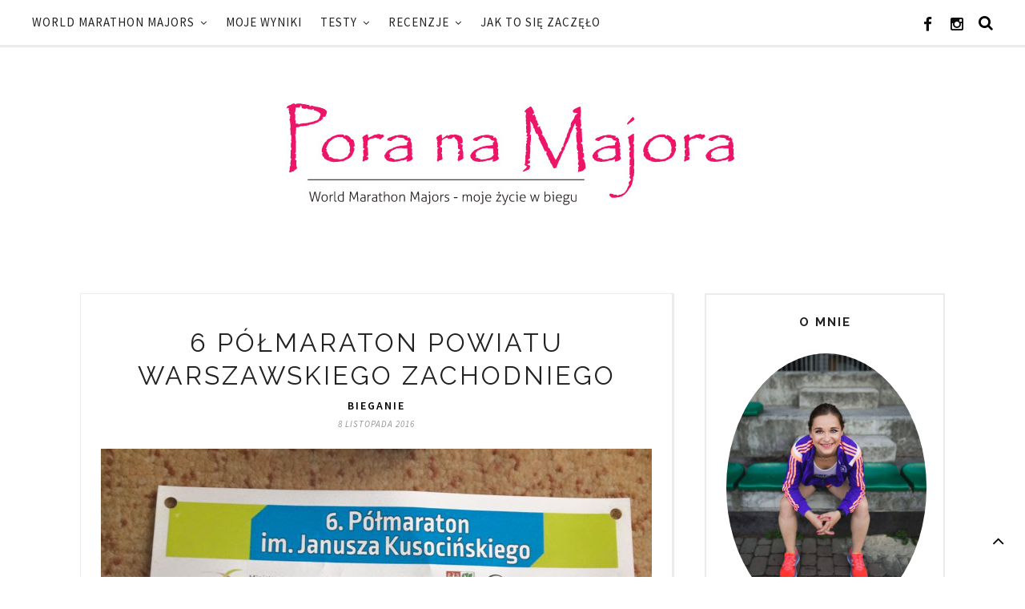

--- FILE ---
content_type: text/html; charset=UTF-8
request_url: http://www.poranamajora.pl/6-polmaraton-powiatu-warszawskiego-zachodniego/
body_size: 15830
content:
<!DOCTYPE html>
<html lang="pl-PL" xmlns:og="http://opengraphprotocol.org/schema/" xmlns:fb="http://www.facebook.com/2008/fbml" prefix="og: http://ogp.me/ns#">
<head>

	<meta charset="UTF-8">
	<meta http-equiv="X-UA-Compatible" content="IE=edge">
	<meta name="viewport" content="width=device-width, initial-scale=1">

	<title>6 Półmaraton Powiatu Warszawskiego Zachodniego | Pora na Majora</title>

	<link rel="profile" href="http://gmpg.org/xfn/11"/>
	
		<link rel="shortcut icon" href="http://www.poranamajora.pl/wp-content/uploads/2016/10/xlogo-pora6g.jpg.pagespeed.ic.n4m0wCE4ha.webp"/>
		
	<link rel="alternate" type="application/rss+xml" title="Pora na Majora RSS Feed" href="http://www.poranamajora.pl/feed/"/>
	<link rel="alternate" type="application/atom+xml" title="Pora na Majora Atom Feed" href="http://www.poranamajora.pl/feed/atom/"/>
	<link rel="pingback" href="http://www.poranamajora.pl/xmlrpc.php"/>
	<meta property="og:image" content="http://www.poranamajora.pl/wp-content/uploads/2015/12/13445777_1283486244996733_381937847022754559_n.jpg"/>
	
<!-- All in One SEO Pack 2.11 by Michael Torbert of Semper Fi Web Design[337,413] -->
<meta name="description" content="Wybierając start na ten rok, wiedziałam, że nie będę biec maratonu na czas. Dla mnie za wcześnie. Postanowiłam skupić się na powrocie do formy i krótszych"/>

<meta name="keywords" content="półmaraton"/>

<link rel="canonical" href="http://www.poranamajora.pl/6-polmaraton-powiatu-warszawskiego-zachodniego/"/>
<meta property="og:title" content="6 Półmaraton Powiatu Warszawskiego Zachodniego | Pora na Majora"/>
<meta property="og:type" content="object"/>
<meta property="og:url" content="http://www.poranamajora.pl/6-polmaraton-powiatu-warszawskiego-zachodniego/"/>
<meta property="og:image" content="http://www.poranamajora.pl/wp-content/plugins/all-in-one-seo-pack/images/default-user-image.png"/>
<meta property="og:site_name" content="Pora na Majora"/>
<meta property="og:description" content="Wybierając start na ten rok, wiedziałam, że nie będę biec maratonu na czas. Dla mnie za wcześnie. Postanowiłam skupić się na powrocie do formy i krótszych dystansach. Miałam dylemat, którą &quot;połówkę&quot; wybrać jako ten TOP, ale wiedziałam, że Półmaraton Powiatu Warszawskiego Zachodniego będzie na bank na mojej liście startów. Pierwszy raz biegłam rok temu i pasowało mi wszystko. Trasa, organizacja i atmosfera. Widać, że jak bieg szykują ludzie z pasją, to musi być udany. Dzięki uprzejmości Macieja M., na miejsce dotarłam szybko i bezproblemowo. Zaparkowaliśmy, odebraliśmy pakiety i poszliśmy zostawić rzeczy w depozycie. Wtedy Maciej zapytał :&quot;A gdzie masz czapkę?&quot; A no mam, w domu. Grzecznie sobie leżała i czekała na mój powrót. Ale słońca niby nie było... Niby... Chwilę potem spotkałam Malwinę, moją serdeczną koleżankę z Golden Team. Razem zaczęłyśmy się rozgrzewać, trochę plotkując. Dla niej to był start kontrolny przed maratonem we Wrocławiu. Mój plan był na 1:38 czyli tempo mniej"/>
<meta name="twitter:card" content="summary"/>
<meta name="twitter:title" content="6 Półmaraton Powiatu Warszawskiego Zachodniego | Pora na Majora"/>
<meta name="twitter:description" content="Wybierając start na ten rok, wiedziałam, że nie będę biec maratonu na czas. Dla mnie za wcześnie. Postanowiłam skupić się na powrocie do formy i krótszych dystansach. Miałam dylemat, którą &quot;połówkę&quot; wybrać jako ten TOP, ale wiedziałam, że Półmaraton Powiatu Warszawskiego Zachodniego będzie na bank na mojej liście startów. Pierwszy raz biegłam rok temu i pasowało mi wszystko. Trasa, organizacja i atmosfera. Widać, że jak bieg szykują ludzie z pasją, to musi być udany. Dzięki uprzejmości Macieja M., na miejsce dotarłam szybko i bezproblemowo. Zaparkowaliśmy, odebraliśmy pakiety i poszliśmy zostawić rzeczy w depozycie. Wtedy Maciej zapytał :&quot;A gdzie masz czapkę?&quot; A no mam, w domu. Grzecznie sobie leżała i czekała na mój powrót. Ale słońca niby nie było... Niby... Chwilę potem spotkałam Malwinę, moją serdeczną koleżankę z Golden Team. Razem zaczęłyśmy się rozgrzewać, trochę plotkując. Dla niej to był start kontrolny przed maratonem we Wrocławiu. Mój plan był na 1:38 czyli tempo mniej"/>
<meta name="twitter:image" content="http://www.poranamajora.pl/wp-content/plugins/all-in-one-seo-pack/images/default-user-image.png"/>
<meta itemprop="image" content="http://www.poranamajora.pl/wp-content/plugins/all-in-one-seo-pack/images/default-user-image.png"/>
<!-- /all in one seo pack -->
<link rel='dns-prefetch' href='//platform-api.sharethis.com'/>
<link rel='dns-prefetch' href='//fonts.googleapis.com'/>
<link rel='dns-prefetch' href='//s.w.org'/>
<link rel="alternate" type="application/rss+xml" title="Pora na Majora &raquo; Kanał z wpisami" href="http://www.poranamajora.pl/feed/"/>
<link rel="alternate" type="application/rss+xml" title="Pora na Majora &raquo; Kanał z komentarzami" href="http://www.poranamajora.pl/comments/feed/"/>
<link rel="alternate" type="application/rss+xml" title="Pora na Majora &raquo; 6 Półmaraton Powiatu Warszawskiego Zachodniego Kanał z komentarzami" href="http://www.poranamajora.pl/6-polmaraton-powiatu-warszawskiego-zachodniego/feed/"/>
 
    <meta property="og:title" content="6 Półmaraton Powiatu Warszawskiego Zachodniego"/>
    <meta property="og:description" content="moja historia z World Marathon Majors"/>
    <meta property="og:type" content="article"/>
    <meta property="og:url" content="http://www.poranamajora.pl/6-polmaraton-powiatu-warszawskiego-zachodniego/"/>
    <meta property="og:site_name" content="Pora na Majora"/>
    <meta property="og:image" content="http://www.poranamajora.pl/wp-content/uploads/2016/11/14021526_1339676869377670_6838775915662452944_n.jpg"/>
 
<meta name="twitter:card" content="summary_large_image"/>
        <meta name="twitter:site" content="@"/>
        <meta name="twitter:title" content="6 Półmaraton Powiatu Warszawskiego Zachodniego"/>
        <meta name="twitter:description" content="Wybierając start na ten rok, wiedziałam, że nie będę biec maratonu na czas. Dla mnie za wcześnie. Postanowiłam skupić się na..."/>
        <meta name="twitter:image" content="http://www.poranamajora.pl/wp-content/uploads/2016/11/14021526_1339676869377670_6838775915662452944_n.jpg"/>
        <meta name="twitter:url" content="http://www.poranamajora.pl/6-polmaraton-powiatu-warszawskiego-zachodniego/"/>
<meta itemprop="name" content="6 Półmaraton Powiatu Warszawskiego Zachodniego">
<meta itemprop="description" content="Wybierając start na ten rok, wiedziałam, że nie będę biec maratonu na czas. Dla mnie za wcześnie. Postanowiłam skupić się na powrocie do formy i krótszych dystansach. Miałam dylemat, którą &#8220;połówkę&#8221; wybrać jako ten TOP, ale wiedziałam, że Półmaraton Powiatu Warszawskiego Zachodniego  będzie na bank na mojej liście startów. Pierwszy raz biegłam rok temu i pasowało mi wszystko. Trasa, organizacja i atmosfera. Widać, że jak bieg szykują ludzie z pasją, to musi być udany. Dzięki uprzejmości Macieja M., na miejsce dotarłam szybko i bezproblemowo. Zaparkowaliśmy, odebraliśmy pakiety i poszliśmy zostawić rzeczy w depozycie. Wtedy Maciej zapytał :&#8221;A gdzie masz czapkę?&#8221; A no mam, w domu. Grzecznie sobie leżała i czekała na mój powrót. Ale słońca niby nie było&#8230; Niby&#8230; Chwilę potem spotkałam Malwinę, moją serdeczną koleżankę z Golden Team. Razem zaczęłyśmy się rozgrzewać, trochę plotkując. Dla niej to był start kontrolny przed maratonem we Wrocławiu.  Mój plan był na 1:38 czyli tempo mniej więcej 4:40. Ustawiłam się w połowie między zającem na 1:35 a 1:40. Pierwszy kilometr&#8230; 4:07.. gdzie ten &#8220;zając&#8221; tak pędzi??!! Niby dobrze mi się biegnie, ale zwalniam.. 4:34, 4:38. W oddali widzę Malwinę. Powolutku mi się oddala.I dobrze. Ona miała biec na 1:35. Mniej więcej od 5km zaczęło [&hellip;]">
<meta itemprop="image" content="http://www.poranamajora.pl/wp-content/uploads/2016/11/14021526_1339676869377670_6838775915662452944_n.jpg">
			<script type="text/javascript">window._wpemojiSettings={"baseUrl":"https:\/\/s.w.org\/images\/core\/emoji\/2.2.1\/72x72\/","ext":".png","svgUrl":"https:\/\/s.w.org\/images\/core\/emoji\/2.2.1\/svg\/","svgExt":".svg","source":{"concatemoji":"http:\/\/www.poranamajora.pl\/wp-includes\/js\/wp-emoji-release.min.js?ver=4.7.16"}};!function(a,b,c){function d(a){var b,c,d,e,f=String.fromCharCode;if(!k||!k.fillText)return!1;switch(k.clearRect(0,0,j.width,j.height),k.textBaseline="top",k.font="600 32px Arial",a){case"flag":return k.fillText(f(55356,56826,55356,56819),0,0),!(j.toDataURL().length<3e3)&&(k.clearRect(0,0,j.width,j.height),k.fillText(f(55356,57331,65039,8205,55356,57096),0,0),b=j.toDataURL(),k.clearRect(0,0,j.width,j.height),k.fillText(f(55356,57331,55356,57096),0,0),c=j.toDataURL(),b!==c);case"emoji4":return k.fillText(f(55357,56425,55356,57341,8205,55357,56507),0,0),d=j.toDataURL(),k.clearRect(0,0,j.width,j.height),k.fillText(f(55357,56425,55356,57341,55357,56507),0,0),e=j.toDataURL(),d!==e}return!1}function e(a){var c=b.createElement("script");c.src=a,c.defer=c.type="text/javascript",b.getElementsByTagName("head")[0].appendChild(c)}var f,g,h,i,j=b.createElement("canvas"),k=j.getContext&&j.getContext("2d");for(i=Array("flag","emoji4"),c.supports={everything:!0,everythingExceptFlag:!0},h=0;h<i.length;h++)c.supports[i[h]]=d(i[h]),c.supports.everything=c.supports.everything&&c.supports[i[h]],"flag"!==i[h]&&(c.supports.everythingExceptFlag=c.supports.everythingExceptFlag&&c.supports[i[h]]);c.supports.everythingExceptFlag=c.supports.everythingExceptFlag&&!c.supports.flag,c.DOMReady=!1,c.readyCallback=function(){c.DOMReady=!0},c.supports.everything||(g=function(){c.readyCallback()},b.addEventListener?(b.addEventListener("DOMContentLoaded",g,!1),a.addEventListener("load",g,!1)):(a.attachEvent("onload",g),b.attachEvent("onreadystatechange",function(){"complete"===b.readyState&&c.readyCallback()})),f=c.source||{},f.concatemoji?e(f.concatemoji):f.wpemoji&&f.twemoji&&(e(f.twemoji),e(f.wpemoji)))}(window,document,window._wpemojiSettings);</script>
		<style type="text/css">img.wp-smiley,img.emoji{display:inline!important;border:none!important;box-shadow:none!important;height:1em!important;width:1em!important;margin:0 .07em!important;vertical-align:-.1em!important;background:none!important;padding:0!important}</style>
<style id='wordpress-popular-posts-css-css' media='all'>.wpp-no-data{}.wpp-list{}.wpp-list li{overflow:hidden;float:none;clear:both}.wpp-list li.current{}.wpp-thumbnail{display:inline;float:left;margin:0 5px 0 0;border:none}.wpp-post-title{}.wpp-excerpt{}.wpp-meta,.post-stats{display:block;font-size:.8em;font-weight:bold}.wpp-comments{}.wpp-views{}.wpp-author{}.wpp-date{}.wpp-category{}.wpp-rating{}</style>
<link rel='stylesheet' id='qb_style-css' href='http://www.poranamajora.pl/wp-content/themes/felicity-gls/A.style.css,qver=4.7.16.pagespeed.cf.PWVti3mujH.css' type='text/css' media='all'/>
<link rel='stylesheet' id='fontawesome-css-css' href='http://www.poranamajora.pl/wp-content/themes/felicity-gls/css/A.font-awesome.min.css,qver=4.7.16.pagespeed.cf.fUv_37LnGW.css' type='text/css' media='all'/>
<link rel='stylesheet' id='bxslider-css-css' href='http://www.poranamajora.pl/wp-content/themes/felicity-gls/css/A.jquery.bxslider.css,qver=4.7.16.pagespeed.cf.v7dAZJWloz.css' type='text/css' media='all'/>
<style id='owl-css-css' media='all'>.owl-carousel .owl-wrapper:after{content:".";display:block;clear:both;visibility:hidden;line-height:0;height:0}.owl-carousel{display:none;position:relative;width:100%;-ms-touch-action:pan-y}.owl-carousel .owl-wrapper{display:none;position:relative;-webkit-transform:translate3d(0,0,0)}.owl-carousel .owl-wrapper-outer{overflow:hidden;position:relative;width:100%}.owl-carousel .owl-wrapper-outer.autoHeight{-webkit-transition:height 500ms ease-in-out;-moz-transition:height 500ms ease-in-out;-ms-transition:height 500ms ease-in-out;-o-transition:height 500ms ease-in-out;transition:height 500ms ease-in-out}.owl-carousel .owl-item{float:left}.owl-controls .owl-page,.owl-controls .owl-buttons div{cursor:pointer}.owl-controls{-webkit-user-select:none;-khtml-user-select:none;-moz-user-select:none;-ms-user-select:none;user-select:none;-webkit-tap-highlight-color:rgba(0,0,0,0)}.grabbing{cursor:url(/wp-content/themes/felicity-gls/css/grabbing.png) 8 8 , move}.owl-carousel .owl-wrapper,.owl-carousel .owl-item{-webkit-backface-visibility:hidden;-moz-backface-visibility:hidden;-ms-backface-visibility:hidden;-webkit-transform:translate3d(0,0,0);-moz-transform:translate3d(0,0,0);-ms-transform:translate3d(0,0,0)}</style>
<style id='owl-theme-css-css' media='all'>.owl-theme .owl-controls{margin-top:10px;text-align:center}.owl-theme .owl-controls .owl-buttons div{color:#fff;display:inline-block;zoom:1;*display: inline;margin:5px;padding:3px 10px;font-size:12px;-webkit-border-radius:30px;-moz-border-radius:30px;border-radius:30px;background:#869791;filter: Alpha(Opacity=50);opacity:.5}.owl-theme .owl-controls.clickable .owl-buttons div:hover{filter: Alpha(Opacity=100);opacity:1;text-decoration:none}.owl-theme .owl-controls .owl-page{display:inline-block;zoom:1;*display: inline}.owl-theme .owl-controls .owl-page span{display:block;width:12px;height:12px;margin:5px 7px;filter: Alpha(Opacity=50);opacity:.5;-webkit-border-radius:20px;-moz-border-radius:20px;border-radius:20px;background:#869791}.owl-theme .owl-controls .owl-page.active span,.owl-theme .owl-controls.clickable .owl-page:hover span{filter: Alpha(Opacity=100);opacity:1}.owl-theme .owl-controls .owl-page span.owl-numbers{height:auto;width:auto;color:#fff;padding:2px 10px;font-size:12px;-webkit-border-radius:30px;-moz-border-radius:30px;border-radius:30px}.owl-item.loading{min-height:150px;background:url(/wp-content/themes/felicity-gls/css/AjaxLoader.gif) no-repeat center center}</style>
<link rel='stylesheet' id='responsive-css' href='http://www.poranamajora.pl/wp-content/themes/felicity-gls/css/A.responsive.css,qver=4.7.16.pagespeed.cf.Ge2U1aaHJy.css' type='text/css' media='all'/>
<link rel='stylesheet' id='default_site_title_font-css' href='//fonts.googleapis.com/css?family=Josefin+Sans%3A300%2C400%2C700&#038;ver=4.7.16' type='text/css' media='all'/>
<link rel='stylesheet' id='default_menu_font-css' href='//fonts.googleapis.com/css?family=Source+Sans+Pro%3A300%2C400%2C600%2C700&#038;ver=4.7.16' type='text/css' media='all'/>
<link rel='stylesheet' id='default_body_font-css' href='//fonts.googleapis.com/css?family=Source+Sans+Pro%3A400%2C400italic%2C600%2C600italic%2C700%2C700italic%2C300%2C300italic&#038;subset=latin%2Clatin-ext&#038;ver=4.7.16' type='text/css' media='all'/>
<link rel='stylesheet' id='default_heading_font-css' href='//fonts.googleapis.com/css?family=Raleway%3A400%2C300%2C500%2C600%2C700&#038;ver=4.7.16' type='text/css' media='all'/>
<link rel='stylesheet' id='tablepress-default-css' href='http://www.poranamajora.pl/wp-content/plugins/tablepress/css/default.min.css,qver=1.8.pagespeed.ce.fzFcDIRTtl.css' type='text/css' media='all'/>
<script type='text/javascript'>//<![CDATA[
var wpp_params={"sampling_active":"0","sampling_rate":"100","ajax_url":"http:\/\/www.poranamajora.pl\/wp-json\/wordpress-popular-posts\/v1\/popular-posts\/","ID":"1164","token":"05d184808c","debug":""};
//]]></script>
<script type='text/javascript'>//<![CDATA[
var WordPressPopularPosts=function(){var d=function(){},f=function(b,e,a,d){var c=window.XMLHttpRequest?new XMLHttpRequest:new ActiveXObject("Microsoft.XMLHTTP");b=-1!=["GET","POST"].indexOf(b)?b:"GET";c.open(b,e+("GET"==b?"?"+a:""),!0);"POST"==b&&c.setRequestHeader("Content-type","application/x-www-form-urlencoded");c.setRequestHeader("X-Requested-With","XMLHttpRequest");c.onreadystatechange=function(){4===c.readyState&&200===c.status&&"function"===typeof d&&d.call(void 0,c.response)};c.send("POST"==b?a:null)};return{get:function(b,e,a){a="function"===typeof a?a:d;f("GET",b,e,a)},post:function(b,e,a){a="function"===typeof a?a:d;f("POST",b,e,a)},ajax:f}}();if("undefined"!==typeof wpp_params&&wpp_params.ID>0){var do_request=!0;if("1"==wpp_params.sampling_active){var num=Math.floor(Math.random()*wpp_params.sampling_rate)+1;do_request=1===num}do_request&&WordPressPopularPosts.post(wpp_params.ajax_url,"_wpnonce="+wpp_params.token+"&wpp_id="+wpp_params.ID+"&sampling="+wpp_params.sampling_active+"&sampling_rate="+wpp_params.sampling_rate,function(d){wpp_params.debug&&window.console&&window.console.log&&window.console.log(d)})};
//]]></script>
<script type='text/javascript' src='http://www.poranamajora.pl/wp-includes/js/jquery/jquery.js,qver=1.12.4.pagespeed.jm.gp20iU5FlU.js'></script>
<script type='text/javascript' src='http://www.poranamajora.pl/wp-includes/js/jquery/jquery-migrate.min.js,qver=1.4.1.pagespeed.jm.C2obERNcWh.js'></script>
<script type='text/javascript' src='//platform-api.sharethis.com/js/sharethis.js#product=ga&#038;property=5bfbce2d9b95fc00123f9b1d'></script>
<link rel='https://api.w.org/' href='http://www.poranamajora.pl/wp-json/'/>
<link rel="EditURI" type="application/rsd+xml" title="RSD" href="http://www.poranamajora.pl/xmlrpc.php?rsd"/>
<link rel="wlwmanifest" type="application/wlwmanifest+xml" href="http://www.poranamajora.pl/wp-includes/wlwmanifest.xml"/> 
<link rel='prev' title='&#8220;Rzeźnik&#8221; Historia kultowego biegu' href='http://www.poranamajora.pl/rzeznik-historia-kultowego-biegu/'/>
<link rel='next' title='BMW Półmaraton Praski' href='http://www.poranamajora.pl/bmw-polmaraton-praski/'/>
<meta name="generator" content="WordPress 4.7.16"/>
<link rel='shortlink' href='http://www.poranamajora.pl/?p=1164'/>
<link rel="alternate" type="application/json+oembed" href="http://www.poranamajora.pl/wp-json/oembed/1.0/embed?url=http%3A%2F%2Fwww.poranamajora.pl%2F6-polmaraton-powiatu-warszawskiego-zachodniego%2F"/>
<link rel="alternate" type="text/xml+oembed" href="http://www.poranamajora.pl/wp-json/oembed/1.0/embed?url=http%3A%2F%2Fwww.poranamajora.pl%2F6-polmaraton-powiatu-warszawskiego-zachodniego%2F&#038;format=xml"/>
    <style type="text/css">#logo img{max-height:300px}#logo{padding-top:40px;padding-bottom:40px}#top-bar,.slicknav_menu{background:#fff}.show-search #searchform input#s{background:#fff;border-color:#fff}#nav-wrapper .menu li a:hover,#nav-wrapper .menu>li.menu-item-has-children>a:hover:after{color:#97a095}#nav-wrapper .menu .sub-menu,#nav-wrapper .menu .children{background:#fff}#nav-wrapper ul.menu ul a,#nav-wrapper .menu ul ul a,#nav-wrapper .menu>li.menu-item-has-children>a:after{border-bottom:1px solid #f2f2f2;color:}#nav-wrapper ul.menu ul a:hover,#nav-wrapper .menu ul ul a:hover{color: ;background:#9aa098}#nav-wrapper .menu .sub-menu,#nav-wrapper .menu .children{border-top-color:#000}.slicknav_nav{background:}.slicknav_nav a{color:}.slicknav_menu .slicknav_icon-bar{background-color:}.slicknav_menu .slicknav_menutxt{color:}.slicknav_nav li a:hover,.slicknav_nav a:hover{background:#000}.slicknav_nav li a:hover,.slicknav_nav a:hover{color:}.slicknav_nav li{border-color:}#top-social a{color:#000}#top-social a:hover{background:#000}#top-social a:hover{color:#fff}#top-search i{color:#000}.show-search #searchform input#s{color:#000}.widget-title{color: }.widget-title:after{background-color:}.social-widget a i{color:#000}.widget-social a{color:#000}.social-widget a i:hover{background:#000}.widget-social a:hover{color:}#footer-social{background:#000}#footer-social a i{color:#000}#footer-social a i{background:#fff}#footer-social{border-color:#fff}.copyright{color:}.copyright a{color:#ff91a2}#header h1,#header h1 a{font-family:}#header h2{font-family:}#nav-wrapper .menu li a{font-family:}body,.widget .tagcloud a,.overlay .meta,input,textarea,.archive-box h1,.side-meta a,.widget .trending_cat a,.post-pagination,.author-written-by,.post-date,.post-header .cat a,.list-item .cat a,.post-header .cat,.list-item .cat,.featured-area-carousel .feat-more,.featured-area .feat-more,.featured-area .feat-overlay .cat a{font-family:}h1,h2,h3,h4,h5,h6,.feat-more,.cat,.post-share .post-share-comments,.about-title,#footer-social a,.post-comments span.reply a,.pagination a,.post-tags a,.slicknav_nav a,.show-search #searchform input#s,.woocommerce.widget li a,.woocommerce-checkout .shop_table th,.woocommerce-checkout .shop_table th,.woocommerce table.shop_table thead,.woocommerce .cart-collaterals .cart_totals th,.woocommerce div.product p.stock,.woocommerce #respond input#submit,.woocommerce .woocommerce-tabs .description_tab,.woocommerce .woocommerce-tabs .reviews_tab,.woocommerce button.button.alt,.woocommerce div.product .product_title,.woocommerce a.button,.woocommerce h1.page-title,input[type="submit"],.archive-box span,.instagram-title,.side-text h4 a,.widget_recent_comments ul li>a,.widget_recent_entries a,.widget .trending_overlay h4 a,.widget .list_cat_with_img li h2 a,#respond h3,.item-related h3 a,.post-share-box.share-author a,.more-link{font-family:}#header h1,#header h1 a{font-size:px}#header h2{font-size:px}#nav-wrapper .menu li a,#nav-wrapper ul.menu ul a{font-size:15px}#top-social a,#top-search a.search i.fa{font-size:19px}.post-header h2 a,.post-header h1{font-size:px}.grid-item .post-header h2 a,.ms-item .post-header h2 a{font-size:px}.list-item .post-header h2 a{font-size:px}body{font-size:px}.post-header .cat a{font-size:px}.widget-title{font-size:15px}.widget p{font-size:14px}.post-header h2 a,.post-header h1,.overlay h2 a,#owl-demo .item .feat-overlay h3 a,.widget ul.lastest_news li a,.widget_recent_entries a,.widget_recent_comments ul li>a{color:}.post-header .cat a,.post-header .cat,.list-item .cat a,.list-item .cat{color:#000}.post-date{color:}.post-entry p{color:}.post-entry h1,.post-entry h2,.post-entry h3,.post-entry h4,.post-entry h5,.post-entry h6{color:}.more-link{color:#000}.more-link{border-color:}a.more-link:hover{color:}a.more-link:hover{background-color:#000}a.more-link:hover{border-color:#000}.post-share-box.share-buttons a i{color:#000}.post-share-box.share-buttons a i{border-color:}.post-share-box.share-buttons a i:hover{color:}.post-share-box.share-buttons a i:hover{background-color:#000}.post-share-box.share-buttons a i:hover{border-color:#000}#instagram-footer .widget_mc4wp_form_widget{background:}.mc4wp-form label{color:}.mc4wp-form button,.mc4wp-form input[type="button"],.mc4wp-form input[type="submit"]{background:#000;color:}.mc4wp-form button:hover,.mc4wp-form input[type="button"]:hover,.mc4wp-form input[type="submit"]:hover{background:;color:}a,.widget .tagcloud a,.widget ul li a,#owl-demo .item .feat-overlay .cat a,.backtotop a,.backtotop,.woocommerce ul.products h3:hover,.woocommerce div.product p.price,.woocommerce .woocommerce-message:before,.woocommerce .woocommerce-info:before,.woocommerce a.button,.woocommerce button.button.alt,.woocommerce ul.product_list_widget .star-rating,.woocommerce.widget_product_categories li a,.post-pagination .post-next a:hover,.author-content .author-social:hover,.post-pagination .post-prev a:hover{color:#000}.featured-area-carousel .feat-more,.post-tags a:hover,.backtotop:hover,.backtotop a:hover,.woocommerce span.onsale,.woocommerce a.button:hover,.woocommerce button.button.alt:hover,.woocommerce #respond input#submit:hover,.woocommerce input.button:hover,.woocommerce a.button.alt:hover,.woocommerce input.button.alt:hover,.woocommerce.widget input[type="submit"],.pagination a:hover,#respond #submit:hover,.wpcf7 .wpcf7-submit{background-color:#000}.woocommerce .woocommerce-message,.woocommerce .woocommerce-info{border-color:#000}.home .feat-overlay .cat{display:none!important}</style>
    <link rel="icon" href="http://www.poranamajora.pl/wp-content/uploads/2016/10/xcropped-logo-pora6g-32x32.jpg.pagespeed.ic.0W_RrteTa_.webp" sizes="32x32"/>
<link rel="icon" href="http://www.poranamajora.pl/wp-content/uploads/2016/10/xcropped-logo-pora6g-192x192.jpg.pagespeed.ic.F7zm8VRU7P.webp" sizes="192x192"/>
<link rel="apple-touch-icon-precomposed" href="http://www.poranamajora.pl/wp-content/uploads/2016/10/xcropped-logo-pora6g-180x180.jpg.pagespeed.ic.JBLoN3teJI.webp"/>
<meta name="msapplication-TileImage" content="http://www.poranamajora.pl/wp-content/uploads/2016/10/cropped-logo-pora6g-270x270.jpg"/>
	

</head>

<body class="post-template-default single single-post postid-1164 single-format-standard">

	<div id="top-bar">

		<div class="container2">

			<div id="nav-wrapper">
				<ul id="menu-menu-1" class="menu"><li id="menu-item-53" class="menu-item menu-item-type-post_type menu-item-object-page menu-item-has-children menu-item-53"><a href="http://www.poranamajora.pl/world-marathon-majors/">World Marathon Majors</a>
<ul class="sub-menu">
	<li id="menu-item-900" class="menu-item menu-item-type-post_type menu-item-object-page menu-item-900"><a href="http://www.poranamajora.pl/tokyo/">Tokyo Marathon</a></li>
	<li id="menu-item-896" class="menu-item menu-item-type-post_type menu-item-object-page menu-item-896"><a href="http://www.poranamajora.pl/boston/">BOSTON MARATHON</a></li>
	<li id="menu-item-895" class="menu-item menu-item-type-post_type menu-item-object-page menu-item-895"><a href="http://www.poranamajora.pl/london/">Virgin London Marathon</a></li>
	<li id="menu-item-899" class="menu-item menu-item-type-post_type menu-item-object-page menu-item-899"><a href="http://www.poranamajora.pl/berlin/">BMW Berlin Marathon</a></li>
	<li id="menu-item-897" class="menu-item menu-item-type-post_type menu-item-object-page menu-item-897"><a href="http://www.poranamajora.pl/chicago/">Chicago Marathon</a></li>
	<li id="menu-item-1217" class="menu-item menu-item-type-post_type menu-item-object-page menu-item-1217"><a href="http://www.poranamajora.pl/tcs-new-york-city-marathon/">TCS New York City Marathon</a></li>
</ul>
</li>
<li id="menu-item-52" class="menu-item menu-item-type-post_type menu-item-object-page menu-item-52"><a href="http://www.poranamajora.pl/moje-wyniki/">moje wyniki</a></li>
<li id="menu-item-817" class="menu-item menu-item-type-post_type menu-item-object-page menu-item-has-children menu-item-817"><a href="http://www.poranamajora.pl/test/">testy</a>
<ul class="sub-menu">
	<li id="menu-item-850" class="menu-item menu-item-type-taxonomy menu-item-object-category menu-item-has-children menu-item-850"><a href="http://www.poranamajora.pl/category/zegarek/">zegarki</a>
	<ul class="sub-menu">
		<li id="menu-item-818" class="menu-item menu-item-type-post_type menu-item-object-post menu-item-818"><a href="http://www.poranamajora.pl/test-suunto-ambit3-peak-black-hr/">Suunto Ambit3 Peak Black HR</a></li>
		<li id="menu-item-821" class="menu-item menu-item-type-post_type menu-item-object-post menu-item-821"><a href="http://www.poranamajora.pl/test-zegarka-tomtom-multi-sport-hrm/">TomTom Multi-Sport HRM</a></li>
		<li id="menu-item-820" class="menu-item menu-item-type-post_type menu-item-object-post menu-item-820"><a href="http://www.poranamajora.pl/test-zegarka-tomtom-runner-cardio/">TomTom Runner Cardio</a></li>
	</ul>
</li>
	<li id="menu-item-819" class="menu-item menu-item-type-post_type menu-item-object-post menu-item-has-children menu-item-819"><a href="http://www.poranamajora.pl/test-sluchawek-bezprzewodowych/">słuchawki bezprzewodowe</a>
	<ul class="sub-menu">
		<li id="menu-item-1609" class="menu-item menu-item-type-post_type menu-item-object-post menu-item-1609"><a href="http://www.poranamajora.pl/bezprzewodowe-sluchawki-ifrogz-summit-test/">Bezprzewodowe słuchawki iFrogz Summit – test</a></li>
	</ul>
</li>
	<li id="menu-item-823" class="menu-item menu-item-type-post_type menu-item-object-post menu-item-has-children menu-item-823"><a href="http://www.poranamajora.pl/shock-absorber-i-ja/">Shock Absorber</a>
	<ul class="sub-menu">
		<li id="menu-item-822" class="menu-item menu-item-type-post_type menu-item-object-post menu-item-822"><a href="http://www.poranamajora.pl/odziez-kompresyjna-shock-absorber/">Odzież kompresyjna Shock Absorber</a></li>
	</ul>
</li>
	<li id="menu-item-824" class="menu-item menu-item-type-post_type menu-item-object-post menu-item-824"><a href="http://www.poranamajora.pl/ale-czyli-active-life-energy/">ALE czyli Active Life Energy</a></li>
	<li id="menu-item-825" class="menu-item menu-item-type-post_type menu-item-object-post menu-item-825"><a href="http://www.poranamajora.pl/test-opasek-kompresyjnych-bv-sport-booster/">Opaski BV SPORT BOOSTER</a></li>
	<li id="menu-item-826" class="menu-item menu-item-type-post_type menu-item-object-post menu-item-826"><a href="http://www.poranamajora.pl/wkladki-mino-i-co-ja-o-nich-mysle/">Wkładki Mino</a></li>
	<li id="menu-item-827" class="menu-item menu-item-type-post_type menu-item-object-post menu-item-827"><a href="http://www.poranamajora.pl/test-kolorowych-leginsow/">Test kolorowych leginsów</a></li>
</ul>
</li>
<li id="menu-item-835" class="menu-item menu-item-type-post_type menu-item-object-page menu-item-has-children menu-item-835"><a href="http://www.poranamajora.pl/recenzje/">recenzje</a>
<ul class="sub-menu">
	<li id="menu-item-903" class="menu-item menu-item-type-post_type menu-item-object-post menu-item-903"><a href="http://www.poranamajora.pl/jeszcze-jedna-ksiazka-jeszcze-jedna-mila/">&#8220;Jeszcze jedna mila&#8221;</a></li>
	<li id="menu-item-904" class="menu-item menu-item-type-post_type menu-item-object-post menu-item-904"><a href="http://www.poranamajora.pl/recenzja-ksiazki-szczesliwi-biegaja-ultra/">&#8220;Szczęśliwi biegają ULTRA&#8221;</a></li>
	<li id="menu-item-905" class="menu-item menu-item-type-post_type menu-item-object-post menu-item-905"><a href="http://www.poranamajora.pl/recenzja-ksiazki-bo-kiedys-musi-byc-ten-pierwszy-raz/">&#8220;Bieganie jest proste&#8221;</a></li>
	<li id="menu-item-923" class="menu-item menu-item-type-post_type menu-item-object-post menu-item-923"><a href="http://www.poranamajora.pl/sztuka-cierpienia-nowa-ksiazka-od-galaktyki/">&#8220;Sztuka cierpienia&#8221;</a></li>
	<li id="menu-item-1025" class="menu-item menu-item-type-post_type menu-item-object-post menu-item-1025"><a href="http://www.poranamajora.pl/byc-kobieta-byc-kobieta-recenzja-ksiazki-kobieta-w-biegu/">&#8220;Kobieta w biegu&#8221;</a></li>
	<li id="menu-item-1056" class="menu-item menu-item-type-post_type menu-item-object-post menu-item-1056"><a href="http://www.poranamajora.pl/50-maratonow-w-50-dni-w-50-stanach-czyli-przewodnik-jak-sie-biega-ultra/">&#8220;50 maratonów w 50 dni&#8221;</a></li>
	<li id="menu-item-1078" class="menu-item menu-item-type-post_type menu-item-object-post menu-item-1078"><a href="http://www.poranamajora.pl/recenzja-ksiazki-szczesliwi-biegaja-ultra/">&#8220;Szczęśliwi biegają ULTRA&#8221;</a></li>
	<li id="menu-item-1079" class="menu-item menu-item-type-post_type menu-item-object-post menu-item-1079"><a href="http://www.poranamajora.pl/recenzja-ksiazki-bo-kiedys-musi-byc-ten-pierwszy-raz/">&#8220;Bieganie jest proste&#8221;</a></li>
	<li id="menu-item-1300" class="menu-item menu-item-type-post_type menu-item-object-post menu-item-1300"><a href="http://www.poranamajora.pl/biegacz-charlie-engle/">&#8220;BIEGACZ&#8221; Charlie Engle</a></li>
</ul>
</li>
<li id="menu-item-51" class="menu-item menu-item-type-post_type menu-item-object-page menu-item-51"><a href="http://www.poranamajora.pl/jak-to-sie-zaczelo/">Jak to się zaczęło</a></li>
</ul>			</div>

			<div class="menu-mobile"></div>	
			
						<div id="top-social">
			
				<a href="http://facebook.com/Pora-na-Majora-702649719747058" target="_blank"><i class="fa fa-facebook"></i></a>								<a href="http://instagram.com/pora_na_majora/" target="_blank"><i class="fa fa-instagram"></i></a>																																												
			</div>
			
						<div id="top-search">
				<div class="show-search">
					<form role="search" method="get" id="searchform" action="http://www.poranamajora.pl/">
		<input type="text" placeholder="Search and hit enter..." name="s" id="s"/>
</form>				</div>
				<a href="#" class="search"><i class="fa fa-search"></i></a>
			</div>
						
		</div>
		
	</div>
	
	<header id="header" class="noslider">
		
			
			<div id="logo">
				
									
											<h2><a href="http://www.poranamajora.pl"><img src="http://www.poranamajora.pl/wp-content/uploads/2016/11/xlogo-pora1.jpg.pagespeed.ic.n-55NSkX6P.webp" alt="Pora na Majora"/></a></h2>
										
				



			</div>
			
		
	</header>
			


	
	<div class="container">
		
		<div id="content">
		
			<div id="main">
			
								
					<article id="post-1164" class="post-1164 post type-post status-publish format-standard has-post-thumbnail hentry category-bieganie tag-polmaraton">

<div class="post-inner">

		<div class="post-header">
			
							<h1>6 Półmaraton Powiatu Warszawskiego Zachodniego</h1>
			
						<span class="cat"><a href="http://www.poranamajora.pl/category/bieganie/" rel="category tag">bieganie</a></span>
						
						<span class="post-date">8 listopada 2016</span>
				
		</div>
					
			
						<div class="post-img">
							<img width="960" height="720" src="http://www.poranamajora.pl/wp-content/uploads/2016/11/x14021526_1339676869377670_6838775915662452944_n.jpg.pagespeed.ic.VCYnbgrOx8.webp" class="attachment-full-thumb size-full-thumb wp-post-image" alt="" srcset="http://www.poranamajora.pl/wp-content/uploads/2016/11/x14021526_1339676869377670_6838775915662452944_n.jpg.pagespeed.ic.VCYnbgrOx8.webp 960w, http://www.poranamajora.pl/wp-content/uploads/2016/11/14021526_1339676869377670_6838775915662452944_n-300x225.jpg 300w, http://www.poranamajora.pl/wp-content/uploads/2016/11/14021526_1339676869377670_6838775915662452944_n-768x576.jpg 768w" sizes="(max-width: 960px) 100vw, 960px"/>					</div>
						
			
		<div class="post-entry">
			
						
				<p style="text-align: justify;"><span style="font-family: arial, helvetica, sans-serif;" data-blogger-escaped-style="font-family: Arial, Helvetica, sans-serif;">Wybierając start na ten rok, wiedziałam, że nie będę biec maratonu na czas. Dla mnie za wcześnie. Postanowiłam skupić się na powrocie do formy i krótszych dystansach. Miałam dylemat, którą &#8220;połówkę&#8221; wybrać jako ten TOP, ale wiedziałam, że<a href="http://polmaraton.pwz.pl/"> Półmaraton Powiatu Warszawskiego Zachodniego </a> będzie na bank na mojej liście startów. Pierwszy raz biegłam rok temu i pasowało mi wszystko. Trasa, organizacja i atmosfera. Widać, że jak bieg szykują ludzie z pasją, to musi być udany.</span></p>
<p style="text-align: justify;"><span style="font-family: arial, helvetica, sans-serif;" data-blogger-escaped-style="font-family: Arial, Helvetica, sans-serif;">Dzięki uprzejmości Macieja M., na miejsce dotarłam szybko i bezproblemowo. Zaparkowaliśmy, odebraliśmy pakiety i poszliśmy zostawić rzeczy w depozycie. Wtedy Maciej zapytał :&#8221;A gdzie masz czapkę?&#8221; A no mam, w domu. Grzecznie sobie leżała i czekała na mój powrót. Ale słońca niby nie było&#8230; Niby&#8230; Chwilę potem spotkałam </span><a href="http://malvina-pe.pl/" data-blogger-escaped-style="font-family: Arial, Helvetica, sans-serif;">Malwinę</a><span style="font-family: arial, helvetica, sans-serif;" data-blogger-escaped-style="font-family: Arial, Helvetica, sans-serif;">, moją serdeczną koleżankę z Golden Team. Razem zaczęłyśmy się rozgrzewać, trochę plotkując. Dla niej to był start kontrolny przed maratonem we Wrocławiu.  Mój plan był na 1:38 czyli tempo mniej więcej 4:40. Ustawiłam się w połowie między zającem na 1:35 a 1:40. Pierwszy kilometr&#8230; 4:07.. gdzie ten &#8220;zając&#8221; tak pędzi??!! Niby dobrze mi się biegnie, ale zwalniam.. 4:34, 4:38. W oddali widzę Malwinę. Powolutku mi się oddala.I dobrze. Ona miała biec na 1:35. Mniej więcej od 5km zaczęło się. Głowa zaczęła mi wmawiać, że ją coś boli, że może nie ścigamy się dzisiaj, że może odpusczamy. Za tydzień jest BMW Półmaraton Praski i to miał być ten start. Odpuść. I odpuściłam.4:48, 4:53. Przez chwilę pomyślałam, że może zawrócić na start &#8211; bliżej bym miała. Po 9km był punkt żywieniowy. Zabrałam butelkę wody, ale zobaczyłam dalej kubki. Zatrzymałam się, żeby wziąć kubek a oddać butelkę dla innych. Usłyszałam: &#8220;niech pani rzuci, my potem zabierzemy&#8221;. Tempo spadło do 5:20. Próbowałam rozpędzić nogi a one jakby grały co im głowa mówi. 5:17, 5:11. Udało się na 11km wbić w tempo 5:06..Gdzieś po drodze minął mnie zając na 1:40.Na 12km zaczęła się pętelka. Obserwowałam innych zawodników i tych, których znałam, widziałam, że są poniżej swoich możliwości. Co się dzieje? Minął mnie Maciej z naprzeciwka i mówi, że kiepsko. Wypatrywałam Malwiny i myślałam, że ją przeoczyłam a ona .. była za balonikiem na 1:40. Zaczęłam się zastanawiać co takiego się stało, że wszyscy jakoś tak nie biegniemy swojego. Powoli zaczęłam zbierać w sobie siły. Wiedziałam, że nie chce zobaczyć kolejnego balonika na 1:45. Myśl o zawracaniu z trasy minęła. 13km &#8211; 5:02, 4:50. Oooo! wracamy do gry. Na 15km wypiłam moją power bombę. Jeśli coś ma mnie postawić na nogi, to tylko to. Podziałała. Kiedy zobaczyłam Malwinę i jeszcze jedną dziewczynę, postanowiłam, że chce je dogonić. Powoli, ale dogonić. Stały się moim motywatorem.</span></p>
<p style="text-align: justify;"><span style="font-family: arial, helvetica, sans-serif;" data-blogger-escaped-style="font-family: Arial, Helvetica, sans-serif;">Pogoń zajęła mi 3 km. Chciałam, żeby Malwina pobiegła za mną, żeby uczepiła się moich pleców, ale rzuciła, żeby biegła dalej. Mijając ją na zegarku zobaczyłam 4:35. Czyli jest dobrze, utrzymać teraz tylko to do końca. </span></p>
<table class="tr-caption-container" cellspacing="0" cellpadding="0" align="center" data-blogger-escaped-style="margin-left: auto; margin-right: auto; text-align: center;">
<tbody>
<tr>
<td data-blogger-escaped-style="text-align: center;"><a href="https://3.bp.blogspot.com/-gR4Iv6wNPrg/V8BQZuRVfwI/AAAAAAAAEc8/K3Ng-JbGD6MRoqfYLxQfPs25-sAs9OXrgCLcB/s1600/I_DSC_0187.jpg" data-blogger-escaped-style="margin-left: auto; margin-right: auto;"><img class="aligncenter" src="https://3.bp.blogspot.com/-gR4Iv6wNPrg/V8BQZuRVfwI/AAAAAAAAEc8/K3Ng-JbGD6MRoqfYLxQfPs25-sAs9OXrgCLcB/s320/I_DSC_0187.jpg" width="433" height="287" border="0"/></a></td>
</tr>
<tr>
<td class="tr-caption" data-blogger-escaped-style="text-align: center;">                               fot. maratonypolskie.pl</td>
</tr>
</tbody>
</table>
<p style="text-align: justify;"><span style="font-family: arial, helvetica, sans-serif;" data-blogger-escaped-style="font-family: Arial, Helvetica, sans-serif;">Na 20km spotkałam Adasia. Wraca do biegania po wypadku samochodowym. Nie wiem jak on to robi, ale jest w miejscu, gdzie powinien być. Pamiętam na maratonie warszawskim jak wyskoczył na 39km z czekoladą, a teraz z butelką wody. Lekko gazowana? A niech będzie &#8211; cokolwiek byle się napić i do przodu. Jakieś 300m przed metą usłyszałam: &#8220;Dajesz Ola, dogonisz go. Ogień&#8221; I mimo, że wydawało mi się, że nie mam czym finiszować, na metę wpadłam w tempie 3:45 jako 7 kobieta. Medal. Woda. Gratulacje. Dwa słowa z organizatorami i można iść po depozyt.</span></p>
<p style="text-align: justify;"><span style="font-family: arial, helvetica, sans-serif;" data-blogger-escaped-style="font-family: Arial, Helvetica, sans-serif;"><br/>
</span><span style="font-family: arial, helvetica, sans-serif;" data-blogger-escaped-style="font-family: Arial, Helvetica, sans-serif;"> Kiedy siedzieliśmy, czekając na dekoracje, Malwina podeszła do mnie i powiedziała: &#8220;Gratulacje, jesteś<a href="https://4.bp.blogspot.com/-4REL4whr5T8/V8BQgo4V7mI/AAAAAAAAEdA/EpKoFcCA_gImjNEqrTpbRykShX0aAmwygCLcB/s1600/20160821_114651.jpg" data-blogger-escaped-style="margin-left: 1em; margin-right: 1em;"><img class="aligncenter" src="https://4.bp.blogspot.com/-4REL4whr5T8/V8BQgo4V7mI/AAAAAAAAEdA/EpKoFcCA_gImjNEqrTpbRykShX0aAmwygCLcB/s320/20160821_114651.jpg" width="391" height="293" border="0"/></a> 3 w K30&#8243;. Jak? z takim wynikiem? Ucieszyłam się, bo chyba nic na głowę nie robi tak dobrze jak pochwała w postaci &#8220;pudła&#8221;. W trakcie biegu organizowana była też premia lotna &#8220;zmierz się z Kusocińskim&#8221;. Między 13 a 16 km był dodatkowy pomiar czasu. To był moment kiedy goniłam dziewczyny i dzięki temu udało się wskoczyć na pudło jako druga kobieta. A na koniec wylosowałam jeszcze nagrodę rzeczową. Jak to mówią &#8211; rozbiłam bank.</span></p>
<p style="text-align: justify;"><span style="font-family: arial, helvetica, sans-serif;" data-blogger-escaped-style="font-family: Arial, Helvetica, sans-serif;">To był ciężki dla mnie start. Dawno tak źle nie czułam się w trakcie jak i po biegu. Moja wina na bank to brak czapki, ale pogoda .. cóż&#8230; taka sama dla wszystkich. Jedno jest pewne za rok znów tu będę i pewnie organizatorzy znów załatwią ciepełko.</span></p>
<p class="separator" style="text-align: justify;" data-blogger-escaped-style="clear: both; text-align: center;"><a href="https://1.bp.blogspot.com/-AX1nxFG9sZE/V8BQoQEN3tI/AAAAAAAAEdE/SfoY_KgPCCwLP-Rk_ex44c2ZZveTUbP3QCLcB/s1600/14080028_1339676952710995_2661736170656652702_n.jpg" data-blogger-escaped-style="margin-left: 1em; margin-right: 1em;"><img class="aligncenter" src="https://1.bp.blogspot.com/-AX1nxFG9sZE/V8BQoQEN3tI/AAAAAAAAEdE/SfoY_KgPCCwLP-Rk_ex44c2ZZveTUbP3QCLcB/s320/14080028_1339676952710995_2661736170656652702_n.jpg" width="390" height="390" border="0"/></a></p>
				
						
			
			<div class="shop-the-post">
											</div>

						<aside id="post-sidebar">
							</aside>
						
													<div class="post-tags">
					<i class="fa fa-tags"></i>
					<a href="http://www.poranamajora.pl/tag/polmaraton/" rel="tag">półmaraton</a>				</div>
				
									
		</div>
		
			
		<div class="post-share">
			
						<span class="share-text">share</span>
			<div class="post-share-box share-buttons">
				<a target="_blank" href="https://www.facebook.com/sharer/sharer.php?u=http://www.poranamajora.pl/6-polmaraton-powiatu-warszawskiego-zachodniego/"><i class="fa fa-facebook"></i></a>
				<a target="_blank" href="https://twitter.com/home?status=Check%20out%20this%20article:%206+P%C3%B3%C5%82maraton+Powiatu+Warszawskiego+Zachodniego%20-%20http://www.poranamajora.pl/6-polmaraton-powiatu-warszawskiego-zachodniego/"><i class="fa fa-twitter"></i></a>
								<a data-pin-do="skipLink" target="_blank" href="https://pinterest.com/pin/create/button/?url=http://www.poranamajora.pl/6-polmaraton-powiatu-warszawskiego-zachodniego/&media=http://www.poranamajora.pl/wp-content/uploads/2016/11/14021526_1339676869377670_6838775915662452944_n.jpg&description=6 Półmaraton Powiatu Warszawskiego Zachodniego"><i class="fa fa-pinterest-p"></i></a>
				<a target="_blank" href="https://plus.google.com/share?url=http://www.poranamajora.pl/6-polmaraton-powiatu-warszawskiego-zachodniego/"><i class="fa fa-google-plus"></i></a>
									<a href="http://www.poranamajora.pl/6-polmaraton-powiatu-warszawskiego-zachodniego/#respond"><span class="share-box"><i class="fa fa-comment-o"></i></span></a>							</div>
						
		</div>
		
		
		
</div> <!-- Post Inner -->

					<div class="post-pagination">
	<div class="alignleft post-prev">
					<span class="previous-link">
			<i class="fa fa-arrow-left"></i> poprzedni<br/> <a href="http://www.poranamajora.pl/rzeznik-historia-kultowego-biegu/" rel="prev">&#8220;Rzeźnik&#8221; Historia kultowego biegu</a> 
			</span> 
			</div>
	<div class="alignright post-next">  
					<span class="next-link">
			następny <i class="fa fa-arrow-right"></i> <br/> <a href="http://www.poranamajora.pl/bmw-polmaraton-praski/" rel="next">BMW Półmaraton Praski</a>			</span>
			</div>
	
</div>				
									<div class="post-related"><div class="post-box"><h4 class="post-box-title"><span>You Might Also Like</span></h4></div>
		<div class="related-title-divider"></div>
						<div class="item-related">
					
										<a href="http://www.poranamajora.pl/krol-i-krolowa-podbiegow-2019/"><img width="520" height="400" src="http://www.poranamajora.pl/wp-content/uploads/2019/01/IMG_5336-520x400.jpg" class="attachment-misc-thumb size-misc-thumb wp-post-image" alt=""/></a>
										
					<h3><a href="http://www.poranamajora.pl/krol-i-krolowa-podbiegow-2019/">Król i Królowa Podbiegów 2019.</a></h3>
					
				</div>
						<div class="item-related">
					
										<a href="http://www.poranamajora.pl/szczecin-polmaraton/"><img width="520" height="400" src="http://www.poranamajora.pl/wp-content/uploads/2017/08/WP_20170831_19_52_14_Rich_21-520x400.jpg" class="attachment-misc-thumb size-misc-thumb wp-post-image" alt=""/></a>
										
					<h3><a href="http://www.poranamajora.pl/szczecin-polmaraton/">Szczecin Półmaraton</a></h3>
					
				</div>
						<div class="item-related">
					
										<a href="http://www.poranamajora.pl/biegowe-buty/"><img width="520" height="400" src="http://www.poranamajora.pl/wp-content/uploads/2017/02/20170227_201031-520x400.jpg" class="attachment-misc-thumb size-misc-thumb wp-post-image" alt=""/></a>
										
					<h3><a href="http://www.poranamajora.pl/biegowe-buty/">Biegowe buty</a></h3>
					
				</div>
		</div>						
		<div class="post-comments" id="comments">
	
	<div class="post-box"><h4 class="post-box-title"><span>No Comments</span></h4></div><div class="post-comments-divider"></div><div class='comments'></div><div id='comments_pagination'></div>	<div id="respond" class="comment-respond">
		<h3 id="reply-title" class="comment-reply-title">Leave a Reply <small><a rel="nofollow" id="cancel-comment-reply-link" href="/6-polmaraton-powiatu-warszawskiego-zachodniego/#respond" style="display:none;">Cancel Reply</a></small></h3>			<form action="http://www.poranamajora.pl/wp-comments-post.php" method="post" id="commentform" class="comment-form">
				<p class="comment-form-comment"><textarea id="comment" name="comment" cols="45" rows="8" aria-required="true"></textarea></p><p class="comment-form-author"><label for="author">Nazwa <span class="required">*</span></label> <input id="author" name="author" type="text" value="" size="30" maxlength="245" aria-required='true' required='required'/></p>
<p class="comment-form-email"><label for="email">E-mail <span class="required">*</span></label> <input id="email" name="email" type="text" value="" size="30" maxlength="100" aria-describedby="email-notes" aria-required='true' required='required'/></p>
<p class="comment-form-url"><label for="url">Witryna internetowa</label> <input id="url" name="url" type="text" value="" size="30" maxlength="200"/></p>
<p class="form-submit"><input name="submit" type="submit" id="submit" class="submit" value="Post Comment"/> <input type='hidden' name='comment_post_ID' value='1164' id='comment_post_ID'/>
<input type='hidden' name='comment_parent' id='comment_parent' value='0'/>
</p><p style="display: none;"><input type="hidden" id="akismet_comment_nonce" name="akismet_comment_nonce" value="82fe917ecd"/></p><p style="display: none;"><input type="hidden" id="ak_js" name="ak_js" value="196"/></p>			</form>
			</div><!-- #respond -->
	

</div> <!-- end comments div -->
	
</article>						
								
								
			</div>

<aside id="sidebar">
	
	<div id="quebella_about_widget-2" class="widget quebella_about_widget"><h4 class="widget-title">O mnie</h4>						<img class="about_widget_img" src="http://www.poranamajora.pl/wp-content/uploads/2016/12/x15609051_10209663167247343_31406350_o.jpg.pagespeed.ic.7QW2JRzkFv.webp" alt="O mnie"/>
			
			<div class="about-widget">	
                
                    			
    			    			<p>Ola Mądzik - Od zawsze byłam związana ze sportem. W 2011 roku zaczęłam biegać i tak mi zostało. Od lutego 2014 do listopada 2015 przebiegłam wszystkie sześć maratonów wchodzących w skład World Marathon Majors:  Tokio, Berlin, Chicago, Londyn, Boston, Nowy Jork. Ciągle mam nowe marzenia i dążę do ich realizacji</p>
    				
    			
                                
                <div class="widget-social">
    				<a href="http://facebook.com/Pora-na-Majora-702649719747058" target="_blank"><i class="fa fa-facebook"></i></a>    				    				<a href="http://instagram.com/pora_na_majora/" target="_blank"><i class="fa fa-instagram"></i></a>    				    				    				    				    				    				    				    				    				    				    			</div>
            
			</div>
			
		</div><div id="text-2" class="widget widget_text"><h4 class="widget-title">Wspierają mnie</h4>			<div class="textwidget"></div>
		</div><div id="quebella_facebook_widget-2" class="widget quebella_facebook_widget">			<div id="fb-root"></div>
			<script>(function(d,s,id){var js,fjs=d.getElementsByTagName(s)[0];if(d.getElementById(id))return;js=d.createElement(s);js.id=id;js.src="//connect.facebook.net/en_US/sdk.js#xfbml=1&version=v2.3";fjs.parentNode.insertBefore(js,fjs);}(document,'script','facebook-jssdk'));</script>
			<div class="fb-page" data-href="https://www.facebook.com/Pora-na-Majora-702649719747058" data-hide-cover="false" data-show-facepile="true" data-show-posts="false"></div>
			
		</div><div id="quebella_latest_news_widget-2" class="widget quebella_latest_news_widget"><h4 class="widget-title">najnowsze wpisy</h4>			<ul class="lastest_news">
			
						
				<li>
				
					<div class="side-item">
											
												<div class="side-text">
                        
                            <h4><a href="http://www.poranamajora.pl/ruszyly-zapisy-na-bieg-przez-most-2025/" rel="bookmark">Ruszyły zapisy na Bieg przez Most 2025</a></h4>
                            <span class="side-meta"><a href="http://www.poranamajora.pl/category/bez-kategorii/" rel="category tag">Bez kategorii</a></span>							
							
						</div>
					</div>
				
				</li>
			
						
				<li>
				
					<div class="side-item">
											
												<div class="side-image">
							<a href="http://www.poranamajora.pl/v-konstancinski-festiwal-biegowy-im-piotra-nurowskiego/" rel="bookmark"><img width="520" height="370" src="http://www.poranamajora.pl/wp-content/uploads/2019/07/xIMG_5023-e1562319014359-520x370.jpg.pagespeed.ic.GTDNo-uHtM.webp" class="attachment-mini-thumb size-mini-thumb wp-post-image" alt=""/></a>
						</div>
												<div class="side-text">
                        
                            <h4><a href="http://www.poranamajora.pl/v-konstancinski-festiwal-biegowy-im-piotra-nurowskiego/" rel="bookmark">V Konstanciński Festiwal Biegowy im. Piotra Nurowskiego</a></h4>
                            <span class="side-meta"><a href="http://www.poranamajora.pl/category/10km/" rel="category tag">10km</a>, <a href="http://www.poranamajora.pl/category/bieganie/" rel="category tag">bieganie</a></span>							
							
						</div>
					</div>
				
				</li>
			
						
				<li>
				
					<div class="side-item">
											
												<div class="side-image">
							<a href="http://www.poranamajora.pl/suplementy-diety-sundose/" rel="bookmark"><img width="520" height="370" src="http://www.poranamajora.pl/wp-content/uploads/2019/03/x0FE442F0-BFB9-4C20-B0A6-2C5670BF092B-520x370.jpg.pagespeed.ic.MYvUHUjuhg.webp" class="attachment-mini-thumb size-mini-thumb wp-post-image" alt=""/></a>
						</div>
												<div class="side-text">
                        
                            <h4><a href="http://www.poranamajora.pl/suplementy-diety-sundose/" rel="bookmark">Suplementy diety Sundose</a></h4>
                            <span class="side-meta"><a href="http://www.poranamajora.pl/category/bez-kategorii/" rel="category tag">Bez kategorii</a>, <a href="http://www.poranamajora.pl/category/testy/" rel="category tag">testy</a></span>							
							
						</div>
					</div>
				
				</li>
			
						
				<li>
				
					<div class="side-item">
											
												<div class="side-image">
							<a href="http://www.poranamajora.pl/majorsi-w-liczbach/" rel="bookmark"><img width="520" height="370" src="http://www.poranamajora.pl/wp-content/uploads/2019/02/xabbott-wmm-1-520x370.jpg.pagespeed.ic.wFxL3OQX8S.webp" class="attachment-mini-thumb size-mini-thumb wp-post-image" alt=""/></a>
						</div>
												<div class="side-text">
                        
                            <h4><a href="http://www.poranamajora.pl/majorsi-w-liczbach/" rel="bookmark">Majorsi w liczbach</a></h4>
                            <span class="side-meta"><a href="http://www.poranamajora.pl/category/bez-kategorii/" rel="category tag">Bez kategorii</a></span>							
							
						</div>
					</div>
				
				</li>
			
						
				<li>
				
					<div class="side-item">
											
												<div class="side-image">
							<a href="http://www.poranamajora.pl/30th-marrakech-marathon/" rel="bookmark"><img width="520" height="370" src="http://www.poranamajora.pl/wp-content/uploads/2019/02/xIMG_0732-520x370.jpg.pagespeed.ic.4HdB20GB_p.webp" class="attachment-mini-thumb size-mini-thumb wp-post-image" alt="" srcset="http://www.poranamajora.pl/wp-content/uploads/2019/02/xIMG_0732-520x370.jpg.pagespeed.ic.4HdB20GB_p.webp 520w, http://www.poranamajora.pl/wp-content/uploads/2019/02/xIMG_0732-300x212.jpg.pagespeed.ic.p2Mf59nLOU.webp 300w" sizes="(max-width: 520px) 100vw, 520px"/></a>
						</div>
												<div class="side-text">
                        
                            <h4><a href="http://www.poranamajora.pl/30th-marrakech-marathon/" rel="bookmark">30th Marrakech Marathon</a></h4>
                            <span class="side-meta"><a href="http://www.poranamajora.pl/category/bieganie/" rel="category tag">bieganie</a>, <a href="http://www.poranamajora.pl/category/expo/" rel="category tag">expo</a>, <a href="http://www.poranamajora.pl/category/maraton/" rel="category tag">maraton</a>, <a href="http://www.poranamajora.pl/category/podroze/" rel="category tag">podróże</a></span>							
							
						</div>
					</div>
				
				</li>
			
												
			</ul>
			
		</div>
<div id="wpp-2" class="widget popular-posts">
<h4 class="widget-title">najpopularniejsze wpisy</h4>
<!-- WordPress Popular Posts -->

<ul class="wpp-list">
<li>
<a href="http://www.poranamajora.pl/jak-sie-dostac-na-maraton-marzen/" title="Jak się dostać na maraton marzeń?" class="wpp-post-title" target="_self">Jak się dostać na maraton...</a>
 <span class="wpp-meta post-stats"><span class="wpp-views">4&nbsp;217 views</span></span>
</li>
<li>
<a href="http://www.poranamajora.pl/test-suunto-ambit3-peak-black-hr/" title="Test Suunto Ambit3 Peak Black HR" class="wpp-post-title" target="_self">Test Suunto Ambit3 Peak B...</a>
 <span class="wpp-meta post-stats"><span class="wpp-views">2&nbsp;557 views</span></span>
</li>
<li>
<a href="http://www.poranamajora.pl/moje-wyniki/" title="moje wyniki" class="wpp-post-title" target="_self">moje wyniki</a>
 <span class="wpp-meta post-stats"><span class="wpp-views">2&nbsp;456 views</span></span>
</li>
<li>
<a href="http://www.poranamajora.pl/world-marathon-majors/" title="World Marathon Majors" class="wpp-post-title" target="_self">World Marathon Majors</a>
 <span class="wpp-meta post-stats"><span class="wpp-views">1&nbsp;820 views</span></span>
</li>
<li>
<a href="http://www.poranamajora.pl/jak-to-sie-zaczelo/" title="Jak to się zaczęło" class="wpp-post-title" target="_self">Jak to się zaczęło</a>
 <span class="wpp-meta post-stats"><span class="wpp-views">1&nbsp;771 views</span></span>
</li>
</ul>

</div>
<div id="calendar-2" class="widget widget_calendar"><div id="calendar_wrap" class="calendar_wrap"><table id="wp-calendar">
	<caption>Styczeń 2026</caption>
	<thead>
	<tr>
		<th scope="col" title="poniedziałek">P</th>
		<th scope="col" title="wtorek">W</th>
		<th scope="col" title="środa">Ś</th>
		<th scope="col" title="czwartek">C</th>
		<th scope="col" title="piątek">P</th>
		<th scope="col" title="sobota">S</th>
		<th scope="col" title="niedziela">N</th>
	</tr>
	</thead>

	<tfoot>
	<tr>
		<td colspan="3" id="prev"><a href="http://www.poranamajora.pl/2025/07/">&laquo; Lip</a></td>
		<td class="pad">&nbsp;</td>
		<td colspan="3" id="next" class="pad">&nbsp;</td>
	</tr>
	</tfoot>

	<tbody>
	<tr>
		<td colspan="3" class="pad">&nbsp;</td><td>1</td><td>2</td><td>3</td><td>4</td>
	</tr>
	<tr>
		<td>5</td><td>6</td><td>7</td><td>8</td><td>9</td><td>10</td><td>11</td>
	</tr>
	<tr>
		<td>12</td><td>13</td><td>14</td><td>15</td><td id="today">16</td><td>17</td><td>18</td>
	</tr>
	<tr>
		<td>19</td><td>20</td><td>21</td><td>22</td><td>23</td><td>24</td><td>25</td>
	</tr>
	<tr>
		<td>26</td><td>27</td><td>28</td><td>29</td><td>30</td><td>31</td>
		<td class="pad" colspan="1">&nbsp;</td>
	</tr>
	</tbody>
	</table></div></div><div id="archives-2" class="widget widget_archive"><h4 class="widget-title">Archiwa</h4>		<label class="screen-reader-text" for="archives-dropdown-2">Archiwa</label>
		<select id="archives-dropdown-2" name="archive-dropdown" onchange='document.location.href=this.options[this.selectedIndex].value;'>
			
			<option value="">Wybierz miesiąc</option>
				<option value='http://www.poranamajora.pl/2025/07/'> Lipiec 2025 </option>
	<option value='http://www.poranamajora.pl/2019/07/'> Lipiec 2019 </option>
	<option value='http://www.poranamajora.pl/2019/03/'> Marzec 2019 </option>
	<option value='http://www.poranamajora.pl/2019/02/'> Luty 2019 </option>
	<option value='http://www.poranamajora.pl/2019/01/'> Styczeń 2019 </option>
	<option value='http://www.poranamajora.pl/2018/11/'> Listopad 2018 </option>
	<option value='http://www.poranamajora.pl/2018/10/'> Październik 2018 </option>
	<option value='http://www.poranamajora.pl/2018/08/'> Sierpień 2018 </option>
	<option value='http://www.poranamajora.pl/2018/06/'> Czerwiec 2018 </option>
	<option value='http://www.poranamajora.pl/2018/02/'> Luty 2018 </option>
	<option value='http://www.poranamajora.pl/2018/01/'> Styczeń 2018 </option>
	<option value='http://www.poranamajora.pl/2017/11/'> Listopad 2017 </option>
	<option value='http://www.poranamajora.pl/2017/10/'> Październik 2017 </option>
	<option value='http://www.poranamajora.pl/2017/09/'> Wrzesień 2017 </option>
	<option value='http://www.poranamajora.pl/2017/08/'> Sierpień 2017 </option>
	<option value='http://www.poranamajora.pl/2017/07/'> Lipiec 2017 </option>
	<option value='http://www.poranamajora.pl/2017/06/'> Czerwiec 2017 </option>
	<option value='http://www.poranamajora.pl/2017/05/'> Maj 2017 </option>
	<option value='http://www.poranamajora.pl/2017/04/'> Kwiecień 2017 </option>
	<option value='http://www.poranamajora.pl/2017/03/'> Marzec 2017 </option>
	<option value='http://www.poranamajora.pl/2017/02/'> Luty 2017 </option>
	<option value='http://www.poranamajora.pl/2017/01/'> Styczeń 2017 </option>
	<option value='http://www.poranamajora.pl/2016/12/'> Grudzień 2016 </option>
	<option value='http://www.poranamajora.pl/2016/11/'> Listopad 2016 </option>
	<option value='http://www.poranamajora.pl/2016/03/'> Marzec 2016 </option>
	<option value='http://www.poranamajora.pl/2016/02/'> Luty 2016 </option>
	<option value='http://www.poranamajora.pl/2016/01/'> Styczeń 2016 </option>
	<option value='http://www.poranamajora.pl/2015/12/'> Grudzień 2015 </option>
	<option value='http://www.poranamajora.pl/2015/11/'> Listopad 2015 </option>
	<option value='http://www.poranamajora.pl/2015/10/'> Październik 2015 </option>
	<option value='http://www.poranamajora.pl/2015/09/'> Wrzesień 2015 </option>
	<option value='http://www.poranamajora.pl/2015/08/'> Sierpień 2015 </option>
	<option value='http://www.poranamajora.pl/2015/07/'> Lipiec 2015 </option>
	<option value='http://www.poranamajora.pl/2015/06/'> Czerwiec 2015 </option>
	<option value='http://www.poranamajora.pl/2015/05/'> Maj 2015 </option>
	<option value='http://www.poranamajora.pl/2015/04/'> Kwiecień 2015 </option>
	<option value='http://www.poranamajora.pl/2015/03/'> Marzec 2015 </option>
	<option value='http://www.poranamajora.pl/2015/02/'> Luty 2015 </option>
	<option value='http://www.poranamajora.pl/2015/01/'> Styczeń 2015 </option>
	<option value='http://www.poranamajora.pl/2014/12/'> Grudzień 2014 </option>
	<option value='http://www.poranamajora.pl/2014/11/'> Listopad 2014 </option>
	<option value='http://www.poranamajora.pl/2014/10/'> Październik 2014 </option>
	<option value='http://www.poranamajora.pl/2014/09/'> Wrzesień 2014 </option>
	<option value='http://www.poranamajora.pl/2014/08/'> Sierpień 2014 </option>
	<option value='http://www.poranamajora.pl/2014/06/'> Czerwiec 2014 </option>
	<option value='http://www.poranamajora.pl/2014/05/'> Maj 2014 </option>
	<option value='http://www.poranamajora.pl/2014/04/'> Kwiecień 2014 </option>
	<option value='http://www.poranamajora.pl/2014/03/'> Marzec 2014 </option>
	<option value='http://www.poranamajora.pl/2014/02/'> Luty 2014 </option>
	<option value='http://www.poranamajora.pl/2014/01/'> Styczeń 2014 </option>
	<option value='http://www.poranamajora.pl/2013/12/'> Grudzień 2013 </option>
	<option value='http://www.poranamajora.pl/2013/11/'> Listopad 2013 </option>

		</select>
		</div>	
</aside>	
			
		<!-- END CONTENT -->
		</div>
	
	<!-- END CONTAINER -->
	</div>
	
	<div id="instagram-footer">

		<div id="null-instagram-feed-3" class="instagram-widget null-instagram-feed"><h4 class="instagram-title">Instagram</h4>Instagram did not return a 200.</div>		
	</div>
	
	<footer id="footer">
			
						<div id="footer-social">
				
				<a href="http://facebook.com/Pora-na-Majora-702649719747058" target="_blank"><i class="fa fa-facebook"></i> <span>Facebook</span></a>								<a href="http://instagram.com/pora_na_majora/" target="_blank"><i class="fa fa-instagram"></i> <span>Instagram</span></a>																																												
			</div>
			
		<div class="container">

			<a class='backtotop' href='#'><i class="fa fa-angle-up"></i></a>
			
			<div id="footer-copyright">

				<p class="copyright">@ Pora na Majora 2016.  Powered by <a href="http://www.przetwornia.pl" target="_blank">www.przetwornia.pl</a></p>
				
			</div>
			
		</div>
		
	</footer>
	
	<script>jQuery(document).ready(function(){jQuery.post('http://www.poranamajora.pl?ga_action=googleanalytics_get_script',{action:'googleanalytics_get_script'},function(response){var s=document.createElement("script");s.type="text/javascript";s.innerHTML=response;jQuery("head").append(s);});});</script><script src="http://www.poranamajora.pl/wp-includes,_js,_imagesloaded.min.js,qver==3.2.0+wp-includes,_js,_masonry.min.js,qver==3.3.2+wp-content,_themes,_felicity-gls,_js,_jquery.slicknav.min.js,qver==4.7.16+wp-content,_themes,_felicity-gls,_js,_jquery.bxslider.min.js,qver==4.7.16+wp-content,_themes,_felicity-gls,_js,_owl.carousel.min.js,qver==4.7.16+wp-content,_themes,_felicity-gls,_js,_fitvids.js,qver==4.7.16+wp-content,_themes,_felicity-gls,_js,_jquery.fittext.js,qver==4.7.16.pagespeed.jc.K5qDc0aHrO.js"></script><script>eval(mod_pagespeed_Che1xByOQs);</script>
<script>eval(mod_pagespeed_eAIb0XIy_M);</script>
<script>eval(mod_pagespeed_LVW2px_0oS);</script>
<script>eval(mod_pagespeed_iqwStENHY4);</script>
<script>eval(mod_pagespeed_Ev_VxqrEHR);</script>
<script>eval(mod_pagespeed_f10dKFgOuk);</script>
<script>eval(mod_pagespeed_jM7evrfYn1);</script>
<script src="http://www.poranamajora.pl/wp-content,_themes,_felicity-gls,_js,_quebella.js,qver==4.7.16+wp-includes,_js,_comment-reply.min.js,qver==4.7.16+wp-includes,_js,_wp-embed.min.js,qver==4.7.16.pagespeed.jc.KJJNItnrKY.js"></script><script>eval(mod_pagespeed_Cgsgs92b7J);</script>
<script>eval(mod_pagespeed_XiLPpts2x9);</script>
<script>eval(mod_pagespeed_8mF2UCGUko);</script>
<script async="async" type='text/javascript'>//<![CDATA[
var ak_js=document.getElementById("ak_js");if(!ak_js){ak_js=document.createElement('input');ak_js.setAttribute('id','ak_js');ak_js.setAttribute('name','ak_js');ak_js.setAttribute('type','hidden');}else{ak_js.parentNode.removeChild(ak_js);}ak_js.setAttribute('value',(new Date()).getTime());var commentForm=document.getElementById('commentform');if(commentForm){commentForm.appendChild(ak_js);}else{var replyRowContainer=document.getElementById('replyrow');if(replyRowContainer){var children=replyRowContainer.getElementsByTagName('td');if(children.length>0){children[0].appendChild(ak_js);}}}
//]]></script>
	
</body>

</html>

--- FILE ---
content_type: text/css
request_url: http://www.poranamajora.pl/wp-content/themes/felicity-gls/A.style.css,qver=4.7.16.pagespeed.cf.PWVti3mujH.css
body_size: 9493
content:
*,html,body,div,dl,dt,dd,ul,ol,li,h1,h2,h3,h4,h5,h6,pre,form,label,fieldset,input,p,blockquote,th,td{margin:0;padding:0}table{border-collapse:collapse;border-spacing:0}fieldset,img{border:0}address,caption,cite,code,dfn,em,strong,th,var{font-style:normal;font-weight:normal}ol,ul,li{list-style:none}caption,th{text-align:left}h1,h2,h3,h4,h5,h6{font-size:100%;font-weight:normal}q:before,q:after{content:''}strong{font-weight:bold}em{font-style:italic}a img{border:none}body{font-family:"Source Sans Pro",sans-serif;font-size:15px;color:#545454;background:#fff;-webkit-font-smoothing:antialiased;-moz-osx-font-smoothing:grayscale;text-rendering:optimizeLegibility}#nav-wrapper .menu li a,.widget .tagcloud a{font-family:"Source Sans Pro",sans-serif}h1,h2,h3,h4,h5,h6,.feat-more,.cat,.post-share .post-share-comments,.about-title,#footer-social a,.post-comments span.reply a,.pagination a,.post-tags a,.slicknav_nav a,.show-search #searchform input#s{font-family:"Raleway",sans-serif}p{line-height:25.4px;letter-spacing:.5px}a{color:#ff91a2;text-decoration:none}.clr{clear:both}.container{width:1080px;margin:0 auto}#content{overflow:hidden;margin-bottom:20px}#main{width:740px;float:left;position:relative;margin-top:30px}#main.fullwidth{width:100%}#sidebar{width:300px;float:right;margin-top:30px}#top-bar{height:56px;background:#fff;width:100%;position:fixed;z-index:9999;-webkit-backface-visibility:hidden;opacity:1.0;border-bottom:1px solid #ececec;-webkit-box-shadow:1px 1px 1px 1px #ececec;-moz-box-shadow:1px 1px 1px 1px #ececec;box-shadow:1px 1px 1px 1px #ececec}#top-bar .container2{position:relative;height:56px;margin:0 40px}.menuOpacity2{opacity:.9;-webkit-box-shadow:0 1px 3px rgba(0,0,0,.2)!important;-moz-box-shadow:0 1px 3px rgba(0,0,0,.2)!important;box-shadow:0 1px 3px rgba(0,0,0,.2)!important}.menuOpacity2:hover{opacity:1;transition:all .4s ease 0s}.slicknav_menu{display:none}#nav-wrapper .menu{float:left}#nav-wrapper .menu li{display:inline-block;margin-right:20px;position:relative;line-height:56px}#nav-wrapper .menu li a{color:#222;font-size:16px;font-weight:400;letter-spacing:1px;text-transform:uppercase;display:block;-o-transition:.25s;-ms-transition:.25s;-moz-transition:.25s;-webkit-transition:.25s;transition:.25s}#nav-wrapper .menu li a:hover{color:#ff91a2}#nav-wrapper .menu>li.menu-item-has-children>a:after{font-family:FontAwesome;content:"\f107";margin-left:7px;color:#222;font-size:13px;border-bottom-width:0!important}#nav-wrapper .menu>li.menu-item-has-children>a:hover:after{color:#ff91a2}#nav-wrapper .menu .sub-menu,#nav-wrapper .menu .children{background-color:#fff;display:none;padding:0;position:absolute;margin-top:0;left:0;z-index:99999;border-top:3px solid #ff91a2;border-right:1px solid rgba(0,0,0,.1);border-left:1px solid rgba(0,0,0,.1);line-height:50px}#nav-wrapper ul.menu ul a,#nav-wrapper .menu ul ul a{color:#222;margin:0;font-size:16px;letter-spacing:1px;line-height:50px;padding:0 15px;min-width:250px;-o-transition:.25s;-ms-transition:.25s;-moz-transition:.25s;-webkit-transition:.25s;transition:.25s;border-bottom:1px solid;border-color:#f2f2f2}#nav-wrapper ul.menu ul li,#nav-wrapper .menu ul ul li{padding-right:0;margin-right:0;line-height:50px}#nav-wrapper ul.menu ul a:hover,#nav-wrapper .menu ul ul a:hover{color:#fff;background:#ff91a2}#nav-wrapper ul.menu li:hover>ul,#nav-wrapper .menu ul li:hover>ul{display:block}#nav-wrapper .menu .sub-menu ul,#nav-wrapper .menu .children ul{left:100%;top:0}#top-social{position:absolute;right:28px;top:0;text-align:center;padding:14px 0 0}#top-social.nosearch{right:0}#top-social a{color:#ff91a2;margin:0 1px;font-size:19px;line-height:32px;display:inline-block;-o-transition:.25s;-ms-transition:.25s;-moz-transition:.25s;-webkit-transition:.25s;transition:.25s;width:32px;height:32px;border-radius:50%;opacity:.95}#top-social a:hover{color:#fff;background:#ff91a2;opacity:1.0;transition:all .4s ease 0s}#top-search{position:absolute;right:0;top:0}#top-search a.search{font-size:19px;color:#ff91a2;line-height:56px;position:relative;-o-transition:.25s;-ms-transition:.25s;-moz-transition:.25s;-webkit-transition:.25s;transition:.25s}#top-search a.search:hover{color:#222}.show-search{position:absolute;top:58px;right:0;display:none;z-index:10000}.show-search #searchform input#s{width:250px;background:#fff;-webkit-box-shadow:0 5px 4px -4px rgba(190,190,190,.1);-moz-box-shadow:0 5px 4px -4px rgba(190,190,190,.1);box-shadow:0 5px 4px -4px rgba(190,190,190,.1);border:1px solid #eee}.show-search #searchform input#s:focus{border:1px solid #ddd}.slicknav_btn{position:relative;display:block;vertical-align:middle;float:left;line-height:48px;cursor:pointer;height:48px}.slicknav_menu .slicknav_menutxt{display:none}.slicknav_menu .slicknav_icon{float:left;margin:.188em 0 0 0;font-size:19px;padding-top:11px}.slicknav_menu .slicknav_no-text{margin:0}.slicknav_menu .slicknav_icon-bar{display:block;width:1.15em;height:.15em}.slicknav_btn .slicknav_icon-bar+.slicknav_icon-bar{margin-top:.188em}.slicknav_nav{clear:both}.slicknav_nav ul,.slicknav_nav li{display:block}.slicknav_nav .slicknav_arrow{font-size:.8em;margin:0 0 0 .4em}.slicknav_nav .slicknav_item{cursor:pointer}.slicknav_nav .slicknav_row{display:block}.slicknav_nav a{display:block}.slicknav_nav .slicknav_item a,.slicknav_nav .slicknav_parent-link a{display:inline}.slicknav_menu:before,.slicknav_menu:after{content:" ";display:table}.slicknav_menu:after{clear:both}.slicknav_menu{*zoom: 1 }.slicknav_btn{margin:8px 0 0}.slicknav_menu .slicknav_icon-bar{background-color:#222}.slicknav_menu{background:#fff;padding:0;width:100%}.slicknav_nav{margin:0;padding:7px 20px 0;border:1px solid #e6e6e6}.slicknav_nav,.slicknav_nav ul{list-style:none;overflow:hidden}.slicknav_nav ul{padding:0;margin:0 0 0 20px}.slicknav_nav .slicknav_row{padding:5px 10px;margin:2px 5px}.slicknav_nav li{border-bottom:1px solid #e9e9e9}.slicknav_nav ul li:last-child{border-bottom:0 solid #e9e9e9}.slicknav_nav a{padding:7px 10px;margin:2px 5px;text-decoration:none;color:#545454;font-size:16px;font-weight:400;letter-spacing:2px;text-transform:uppercase}.slicknav_nav .slicknav_item a,.slicknav_nav .slicknav_parent-link a{padding:0;margin:0}.slicknav_nav li a:hover{color:#fff;background:#ff91a2}.slicknav_nav a:hover{color:#fff;background:#ff91a2}.slicknav_nav .slicknav_txtnode{margin-left:15px}.slicknav_menu .slicknav_no-text{margin-top:7px}.home #header,.page-template-page-slider #header,.page-template-page-fullwidth-slider #header{margin-bottom:0;border-bottom:none}#header,#header.noslider{padding-top:56px;text-align:center}#header h1,#header h1 a{font-family:"Josefin Sans",sans-serif;color:#222;font-size:90px;letter-spacing:4px;font-weight:300}#logo{padding-top:50px;padding-bottom:50px}#logo img{max-width:100%;height:auto;vertical-align:middle;max-height:150px}#header h2{font-family:'Source Sans Pro';font-size:14px;color:#222;letter-spacing:1px;text-transform:none;font-weight:normal}.featured-area{margin-bottom:30px}.featured-area.nopromo{margin-bottom:30px}.featured-area .feat-item:hover{cursor:pointer}.featured-area .feat-item{display:table;width:100%;height:530px;background-size:cover;background-repeat:no-repeat;background-position:center}.featured-area .feat-overlay{height:100%;background:rgba(0,0,0,.15);display:table-cell;vertical-align:middle;text-align:center;-o-transition:.3s;-ms-transition:.3s;-moz-transition:.3s;-webkit-transition:.3s;transition:.3s}.featured-area .feat-overlay:hover{background:rgba(0,0,0,.08)}.featured-area .feat-inner{max-width:60%;margin:0 auto}.featured-area .feat-overlay h2{color:#fff;font-size:32px;line-height:1.4em;font-weight:600;text-transform:uppercase;letter-spacing:3px;margin-bottom:10px}.featured-area .feat-overlay h2 a{color:#fff;display:block}.featured-area .feat-overlay h2 a:hover{opacity:.8}.featured-area .feat-overlay .cat{display:block;color:#fff}.featured-area .feat-overlay .cat a{display:inline-block;margin:0 2px 13px;color:#fff;font-size:15px;text-transform:uppercase;letter-spacing:1px;padding-bottom:2px;font-family:"Source Sans Pro",sans-serif}.featured-area .feat-overlay .cat a:hover{opacity:.8}.featured-area .feat-more{color:#fff;font-size:12px;text-transform:uppercase;letter-spacing:2px;display:inline-block;-o-transition:.25s;-ms-transition:.25s;-moz-transition:.25s;-webkit-transition:.25s;transition:.25s;font-family:"Source Sans Pro";font-weight:700;border:1px solid #fff;padding:8px 15px;border-radius:30px}.featured-area .feat-more:hover{opacity:.8}.featured-area .feat-more .dslc-icon{color:#fff;margin-left:0;overflow:hidden;opacity:0;font-size:0;-webkit-transition:all .3s;-moz-transition:all .3s;transition:all .3s;display:inline}.featured-area .feat-more:hover .dslc-icon{margin-left:5px;opacity:1;font-size:inherit!important}.bx-wrapper .bx-controls-direction a{border-radius:0!important;padding:10px 0!important}.bx-wrapper .bx-controls-direction a .fa{font-size:28px!important}.featured-area-carousel{margin-bottom:30px}#owl-demo{margin-bottom:0;border-bottom:1px solid #ececec;-webkit-box-shadow:1px 1px 1px 1px #ececec;-moz-box-shadow:1px 1px 1px 1px #ececec;box-shadow:1px 1px 1px 1px #ececec}#owl-demo .item{position:relative}.owl-item .image_container{height:300px;overflow:hidden}#owl-demo .item img{max-width:100%;height:auto}#owl-demo .item img:hover{opacity:.9}#owl-demo .item .feat-overlay{background:#fff;width:100%;height:100%;text-align:center;border-left:1px solid #f2f2f2;border-right:1px solid #f2f2f2;-webkit-transition:transform .5s;transition:transform .5s;min-height:167.5px}#owl-demo .item .feat-overlay .feat-text{background:#fff;padding:10px 10px 0 10px;-o-transition:.8s;-ms-transition:.8s;-moz-transition:.8s;-webkit-transition:.8s}#owl-demo .item:hover .feat-overlay{transform:translateY(-20px)}#owl-demo .item .feat-overlay h3{padding:10px 0}#owl-demo .item .feat-overlay h3 a{font-size:17px;color:#222;font-weight:600;text-transform:uppercase;line-height:24px;letter-spacing:.5px}#owl-demo .item .feat-overlay .cat{color:#ff91a2;display:block}#owl-demo .item .feat-overlay .cat a{font-size:12px;font-weight:500;color:#ff91a2;display:inline-block;margin-bottom:10px;text-transform:uppercase;letter-spacing:1px;padding-top:5px}.featured-area-carousel .feat-more{font-size:12px;font-family:"Source Sans Pro",sans-serif;font-weight:700;text-transform:uppercase;letter-spacing:.5px;display:block;margin:12px auto 20px;line-height:1;background-color:#ff91a2;border-width:0;border-style:solid solid solid solid;border-radius:30px;color:#fff;padding:8px 15px;width:82px;-webkit-transition:all .3s;-moz-transition:all .3s;transition:all .3s}.featured-area-carousel .feat-more .dslc-icon{color:#fff;margin-left:0;overflow:hidden;opacity:0;font-size:0;-webkit-transition:all .3s;-moz-transition:all .3s;transition:all .3s;display:inline}.featured-area-carousel .feat-more:hover{width:112px}.featured-area-carousel .feat-more:hover .dslc-icon{margin-left:5px;opacity:1;font-size:inherit!important}.owl-theme .owl-controls{margin-top:0!important}#owl-demo .owl-controls .owl-buttons{position:relative}#owl-demo .owl-controls .owl-buttons div{color:#fff;border:1px solid #fff;border-radius:0;background:transparent;display:inline-block;zoom:1;margin:5px;padding:5px 10px;font-size:28px;filter: Alpha(Opacity=30);opacity:.4}#owl-demo .owl-controls .owl-buttons div:hover{opacity:1.0}.owl-next{position:absolute;right:12px;top:-310px}.owl-prev{position:absolute;left:12px;top:-310px}.owl-next:hover{opacity:1.0}.owl-prev:hover{opacity:1.0}.promo-area{overflow:hidden;margin-bottom:30px}.promo-item{display:table;width:340px;float:left;margin-right:30px;height:200px;background-size:cover;background-repeat:no-repeat;background-position:center center;-moz-box-sizing:border-box;-webkit-box-sizing:border-box;box-sizing:border-box;padding:16px;position:relative}.promo-item:hover{opacity:.8}.promo-item:last-child{margin-right:0}.promo-overlay{height:100%;display:table-cell;vertical-align:middle;text-align:center}.promo-overlay h4{color:#222;line-height:1.5em;padding:8px 12px 8px 13px;font-size:14px;text-transform:uppercase;letter-spacing:2px;background:rgba(255,255,255,.9);display:inline-block;max-width:60%;font-weight:400;box-shadow:0 1px 5px rgba(0,0,0,.05)}.promo-link{position:absolute;height:100%;width:100%;top:0;left:0;z-index:999999;display:block}.page-template-page-landing-page #content{margin-top:0!important}.page-template-page-landing-page .share-buttons{display:none}.page-template-page-landing-page-sidebar #content{margin-top:0!important}.page-template-page-landing-page-sidebar .share-buttons{display:none}.landing-sidebar .widget{margin-bottom:30px}.landing-sidebar .widget-title,#landing-sidebar-right .widget-title{border-bottom-width:0}.page-template-page-landing-page-2 #content,.page-template-page-landing-page-2-sidebar #content{padding-top:0!important}.featured-landing-page-2{padding-bottom:30px;overflow:hidden}.page-template-page-landing-page-2 #content,.page-template-page-landing-page-2-sidebar #content{margin-top:0!important}#landing-sidebar-left{display:inline-block;width:700px;margin-right:30px;float:left}#landing-sidebar-right{display:inline-block;width:350px;float:left;box-sizing:border-box}#landing-sidebar-left .widget,#landing-sidebar-right .widget{margin-bottom:0;border-width:0;box-shadow:0 0 0 0 #fff;padding:0}#landing-sidebar-left .widget-title{display:none}.page-template-page-landing-page-2 .post-share,.page-template-page-landing-page-2 .post-header h1{display:none}.page-template-page-landing-page-2 #comments{border-top-width:0}.landing-sidebar .widget_mc4wp_form_widget .widget-title{border-bottom-width:0}#landing-sidebar-right .quebella_about_widget{margin-bottom:20px}#landing-sidebar-right .about_widget_img{max-width:330px;min-width:330px;border-radius:50%}.page-template-page-landing-page-2 .promo-area{}.single-post #content{}.post{margin-bottom:45px;border:1px solid #ececec;padding:30px 25px 45px;box-shadow:1px 1px 1px 1px #ececec}.post-inner{background:#fff}.post-img img{vertical-align:middle;max-width:100%;width:100%;height:auto;-o-transition:.25s;-ms-transition:.25s;-moz-transition:.25s;-webkit-transition:.25s;transition:.25s;margin-bottom:10px}.post-img:hover{opacity:.8}.post-img.audio iframe{height:166px;width:100%}.post-header{text-align:center;margin-bottom:23px}.post-header h2,.post-header h1{display:block;margin:10px 0 8px}.post-header h2 a,.post-header h1{font-size:32px;letter-spacing:3px;text-transform:uppercase;color:#222;font-weight:400;line-height:1.3em;-o-transition:.25s;-ms-transition:.25s;-moz-transition:.25s;-webkit-transition:.25s;transition:.25s}.post-header h2 a:hover{text-decoration:underline}.post-header .cat,.list-item .cat{display:block;font-family:"Source Sans Pro",sans-serif;font-size:14px;color:#ff91a2;letter-spacing:2px;font-weight:600}.post-header .cat a,.list-item .cat a{display:inline-block;text-transform:uppercase;margin:0 2px 3px;font-family:"Source Sans Pro",sans-serif;font-size:14px;color:#ff91a2;letter-spacing:2px;font-weight:600}.post-header .cat a:hover{text-decoration:underline}.post-date{font-family:"Source Sans Pro",sans-serif;font-size:11px;color:#939393;text-transform:uppercase;font-style:italic;letter-spacing:1px;margin:10px 0 25px}.post-entry p,.post-entry hr{margin-bottom:9px}.post-entry h1,.post-entry h2,.post-entry h3,.post-entry h4,.post-entry h5,.post-entry h6{color:#242424;font-weight:700;margin:20px 0 10px;text-transform:uppercase}.post-entry h1{font-size:24px}.post-entry h2{font-size:20px}.post-entry h3{font-size:18px}.post-entry h4{font-size:16px}.post-entry h5{font-size:14px}.post-entry h6{font-size:12px}.post-entry hr{border:0;height:0;border-bottom:1px solid #e5e5e5;clear:both}.post-entry blockquote{border-left:3px solid;border-color:#ddd;padding:0 18px}.post-entry blockquote p{font-size:18px;line-height:28px;font-style:italic;color:#888}.post-entry a:hover{text-decoration:underline}.post-entry ul,.post-entry ol{padding-left:45px;margin-bottom:20px}.post-entry ul li{margin-bottom:12px;list-style:square}.post-entry ol li{margin-bottom:12px;list-style:decimal}.sticky.post .post-header{border:1px dashed #eee;padding:20px 0}.bypostauthor{}.post-entry pre{overflow:auto}.post-entry table{width:100%;margin-bottom:22px;border-collapse:collapse}.post-entry td,.post-entry th{padding:12px;border-bottom:1px #e5e5e5 solid}.post-entry th{font-weight:bold;font-size:14px;background:#f5f5f5}.post-entry tr:hover{background:#f5f5f5}.post-entry img{max-width:100%;height:auto}.more-link{text-align:left;display:block;margin:40px auto 0;text-transform:uppercase;font-size:16px;font-family:"Raleway",serif;font-weight:700;color:#ff91a2;border:1px solid #ececec;padding:18px 25px;max-width:175px;-o-transition:.3s;-ms-transition:.3s;-moz-transition:.3s;-webkit-transition:.3s;transition:.3s;text-align:center}a.more-link:hover{background:#ff91a2;color:#fff;border-color:#ff91a2;text-decoration:none}#post-sidebar .widget{border-width:0;box-shadow:0 0 0 0 #fff;padding:0}.post-share{overflow:hidden;margin-top:40px}.post-share .share-text{display:block;text-transform:uppercase;text-align:center;font-size:20px;color:#222;margin-bottom:10px}.post-share-box{display:block;height:54px;line-height:54px;text-align:center;z-index:5;position:relative}.post-share-box.share-buttons a i{font-size:16px;height:52px;width:52px;line-height:52px;border:1px solid #ececec;border-radius:50%;color:#ff91a2;margin:0 10px;-o-transition:.25s;-ms-transition:.25s;-moz-transition:.25s;-webkit-transition:.25s;transition:.25s}.post-share-box.share-buttons a:hover i{background:#ff91a2;color:#fff}.post-share-box.share-author a{font-family:"Raleway";font-weight:700;font-size:14px;color:#222;text-transform:uppercase;letter-spacing:1px;font-style:normal}.post-share-box.share-author span{color:#888;font-style:italic;margin-right:2px}.post-author{margin-top:30px;padding:20px;overflow:hidden;border-top:1px solid #eee;border-bottom:1px solid #eee}.author-written-by{font-family:"Source Sans Pro",serif;font-size:10px;color:#555;font-style:italic;margin-bottom:5px}.author-img{float:left;margin-right:30px}.author-img img{border-radius:50%}.author-content{overflow:hidden;margin-top:7px}.author-content h5 a{font-size:13px;margin-bottom:6px;text-transform:uppercase;letter-spacing:1px;font-weight:700;color:#222;display:block}.author-content p{margin-bottom:9px;color:#666;font-size:13px}.author-content .author-social{font-size:14px;color:#222;margin-right:8px}.author-content .author-social:hover{color:#ff91a2}.post-pagination{display:block;height:40px;margin-top:20px;padding:10px 20px 0;text-align:center;text-transform:uppercase;color:#222;letter-spacing:1px;font-family:'Source Sans Pro',sans-serif;font-size:15px;font-weight:700}.post-pagination .post-prev a,.post-pagination .post-next a{color:#222;font-weight:normal}.post-pagination .post-prev a:hover,.post-pagination .post-next a:hover{color:#ff91a2}.post-pagination .fa-caret-left{padding-right:7px}.post-pagination .fa-caret-right{padding-left:7px}.post-related{overflow:hidden;margin-bottom:60px;margin-top:50px;display:block}.post-box{text-align:center}.post-box-title{font-size:14px;letter-spacing:1px;text-transform:uppercase;padding-bottom:12px;position:relative;line-height:1em;font-weight:700;color:#222}.related-title-divider{height:1px;width:20px;background:#222;margin:0 auto;line-height:1px;margin-bottom:30px}.item-related{width:216px;float:left;margin-right:20px}.item-related:last-child{margin-right:0}#main.fullwidth .item-related{width:325px;margin-right:25px}#main.fullwidth .item-related:last-child{margin-right:0}.item-related img{margin-bottom:6px;width:100%;height:auto}.item-related img:hover{opacity:.8}.item-related h3{margin-bottom:4px}.item-related h3 a{font-size:12px;color:#222;font-family:'Raleway',sans-serif;letter-spacing:1px;text-transform:uppercase;font-weight:500}.item-related h3 a:hover{text-decoration:underline}.post-tags i{color:#444;font-size:14px;padding-right:10px}.post-tags{margin-top:25px;margin-bottom:-15px;padding-bottom:13px;clear:both}.post-tags a{font-size:10px!important;letter-spacing:1px;text-transform:uppercase;font-weight:400;background:#ececec;color:#444;padding:6px 7px 7px 8px;margin-right:5px;margin-bottom:8px;border-radius:0;display:inline-block;-o-transition:.3s;-ms-transition:.3s;-moz-transition:.3s;-webkit-transition:.3s;transition:.3s}.post-tags a:hover{text-decoration:none;background:#ff91a2;color:#fff}.grid-item{margin-bottom:45px;border:1px solid #ececec;box-shadow:1px 1px 1px 1px #ececec;padding:0}.qb-grid>li{width:355px;display:inline-block;vertical-align:top;margin-right:26px}#main.fullwidth .qb-grid>li{width:520px;margin-right:36px}#main.fullwidth .qb-grid li:nth-of-type(2n+2) {margin-right:0}#main.fullwidth .grid-item .post-img{max-height:350px!important;overflow:hidden}.qb-grid li:nth-of-type(2n+2) {margin-right:0}.grid-item .grid-content{padding:20px;margin:0 20px;z-index:99}.grid-item .post-header .post-date{display:block;margin-bottom:5px}.grid-item .post-header .cat a{margin:0 2px}.grid-item .post-header .cat{display:block}.grid-item .post-header h2 a{font-size:20px;letter-spacing:2px;font-weight:500}.grid-item .post-header h2{margin-bottom:8px;max-width:100%}.grid-item .post-header{margin-bottom:22px}.grid-item .post-img{max-height:240px;overflow:hidden}.grid-item p{margin-bottom:10px}.list-item{overflow:hidden;margin-bottom:30px;padding:25px}.list-grid-layout .list-item{margin-bottom:35px}.list-item .list-content{overflow:hidden}.list-item .post-img{float:left;margin-right:25px;margin-bottom:0}.list-item .post-img img{max-width:260px}#main.fullwidth .list-item .post-img img{max-width:280px}.list-item .list-content .post-header{text-align:left}.list-item .post-header h2{max-width:100%;margin-top:0}.list-item .post-header h2 a{font-size:20px;letter-spacing:2px;font-weight:500}.list-item .post-header .cat a{margin:0 8px 2px 0}.list-item .post-header{margin-bottom:10px;margin-top:0}.list-item .post-entry p{margin:7px 0 0}.ms-container{-moz-column-count:2;-webkit-column-count:2;column-count:2;-moz-column-gap:30px;-webkit-column-gap:30px;column-gap:30px}.ms-item{display:inline-block;margin:0;width:100%}.ms-item .post{padding:0}.ms-item .grid-content{padding:0 20px;margin:0 20px;z-index:99}.ms-container li:nth-child(2n) {margin-right:0}.ms-item .post{border-bottom-color:#e5e5e5;margin-bottom:35px}.ms-item .post-header h2 a{font-size:22px;letter-spacing:2px;font-weight:500}.ms-item .post-header h2{margin-bottom:12px;max-width:100%}.ms-item .post-header{margin-bottom:16px}.ms-item .post-header .post-title-separator{width:70px}.ms-item .post-img{margin-bottom:14px}.ms-item p{margin-bottom:35px}.ms-item .cat{padding-bottom:10px}.ms-item .cat a{font-size:14px;margin-bottom:4px}.fullwidth .ms-container{-moz-column-count:3;-webkit-column-count:3;column-count:3;-moz-column-gap:30px;-webkit-column-gap:30px;column-gap:30px}.fullwidth .ms-item{display:inline-block;margin:0;width:100%}.post-comments{margin-bottom:60px;margin-top:60px}.comments{margin-bottom:40px}.post-comments-divider{display:block;height:1px;width:20px;background:#222;margin:0 auto}.thecomment{border-bottom:1px dotted #eee;padding-bottom:34px;margin-bottom:34px;padding-top:10px;margin-top:10px}.thecomment .author-img{float:left;margin-right:20px}.thecomment .author-img img{border-radius:50%}.thecomment .comment-text{overflow:hidden}.thecomment .comment-text h6.author,.thecomment .comment-text h6.author a{display:block;font-size:13px;text-transform:uppercase;letter-spacing:1px;margin-bottom:6px;color:#333}.thecomment .comment-text span.author a:hover{text-decoration:underline}.thecomment .comment-text span.date{font-size:12px;color:#999;font-style:italic;display:block;margin-bottom:10px}.thecomment .comment-text em{font-size:13px;margin-bottom:-14px;display:block;color:#ffa500;letter-spacing:1px}.thecomment .comment-text em i{font-size:14px;color:#f3bd00}.post-comments span.reply a{float:right;font-size:10px;background-color:#aaa;color:#fff;padding:2px 5px 4px 5px;border-radius:2px;margin-left:7px;-o-transition:.3s;-ms-transition:.3s;-moz-transition:.3s;-webkit-transition:.3s;transition:.3s}.post-comments span.reply a.comment-edit-link{background:#c5c5c5}.post-comments span.reply a:hover{opacity:.8}.post-comments ul.children{margin:0 0 0 55px}.post-comments ul.children li.thecomment{margin:0 0 8px 0}#respond{margin-bottom:20px;overflow:hidden}#respond h3{font-family:"Raleway",sans-serif;font-size:18px;color:#222;margin-bottom:20px;letter-spacing:1px;text-transform:capitalize;font-weight:600;font-style:italic}#respond h3 a{color:#222;display:inline-block}#respond h3 small a{text-transform:uppercase;font-size:11px;background:#222;color:#fff;padding:4px 6px 5px;border-radius:3px;margin-left:7px;letter-spacing:1px;-o-transition:.3s;-ms-transition:.3s;-moz-transition:.3s;-webkit-transition:.3s;transition:.3s}#respond h3 small a:hover{opacity:.8}#respond label{color:#888;width:80px;font-size:13px;display:inline-block;font-weight:300;font-style:italic}#respond input{padding:8px 10px;margin-right:10px;color:#999;margin-bottom:15px;font-size:11px;width:250px}#respond input:focus{outline:none}#respond .comment-form-url{margin-bottom:10px}#respond textarea{padding:14px;height:130px;font-size:13px;color:#777;margin-bottom:14px;line-height:20px}#respond textarea:focus{outline:none}#respond #submit{background:#222;color:#fff;padding:13px 15px;border-radius:0;font-size:11px;margin-top:0;letter-spacing:1px;-webkit-appearance:none}#respond #submit:hover{background:#ff91a2;color:#fff}.widget{margin-bottom:45px;border:2px solid #ececec;padding:25px;box-shadow:1px 1px 1px 1px #ececec;box-sizing:border-box}.widget-title{text-align:center;color:#222;margin-bottom:30px;font-size:15px;font-weight:700;text-transform:uppercase;letter-spacing:2px;position:relative}.widget p{font-size:15px}.widget a:hover{text-decoration:underline}.widget ul li{margin-bottom:9px;padding-bottom:9px;border-bottom:1px dotted #d5d5d5}.widget ul li:last-child{margin-bottom:0;padding-bottom:0;border-bottom:none}.widget ul li a{color:#ff91a2}.widget img{max-width:100%;height:auto}.widget .screen-reader-text{display:none}#post-sidebar{width:100%;padding:10px 0}.home-sidebar{}.landing-sidebar .widget,.home-sidebar .widget{margin-bottom:30px;border-width:0;box-shadow:0 0 0 0 #fff}.landing-sidebar .widget li,.home-sidebar .widget li{border-bottom-width:0}.home-sidebar h4.widget-title{border-bottom-width:0}.home-sidebar,.landing-sidebar{width:100%}.home-sidebar .widget,.landing-sidebar .widget{padding:0;margin-bottom:30px}.home-sidebar h4.widget-title,.landing-sidebar h4.widget-title{background:transparent;color:#111;font-size:24px;margin-bottom:15px;font-weight:500}.home-sidebar h4.widget-title:after,.landing-sidebar h4.widget-title:after{display:none}.quebella_about_widget{text-align:center}.about-widget{text-align:center;margin:0 auto;z-index:99;position:relative;box-sizing:border-box}.about_widget_img{border-radius:50%;max-width:250px!important}.about-widget .sign{margin:5px auto 0 auto;display:block}.about-widget .name{text-transform:uppercase;font-size:14px;letter-spacing:1px;display:block;text-align:center;margin-bottom:10px;margin-top:11px;font-weight:700}.widget-social{text-align:center;margin-top:5px}.widget-social a{display:inline-block;color:#ff91a2;font-size:15px;margin:9px}.widget-social a:hover{color:#222}.social-widget{text-align:center}.social-widget a i{color:#ff91a2;font-size:24px;height:40px;width:40px;line-height:40px;border-radius:50%;margin:0 1px;-o-transition:.3s;-ms-transition:.3s;-moz-transition:.3s;-webkit-transition:.3s;transition:.3s}.social-widget a i:hover{color:#fff;background:#ff91a2}.widget_categories a,.widget_archive a{margin-right:10px}.widget_categories{text-transform:uppercase;text-align:center}.widget .list_cat_with_img li{width:100%;height:150px;background-position:center;background-size:cover;background-repeat:no-repeat;margin-bottom:20px;padding-bottom:0;border-bottom:none;box-sizing:border-box;position:relative;cursor:pointer}.widget .list_cat_with_img li:hover{opacity:.8}.widget .list_cat_with_img li:last-child{margin-bottom:0}.widget .list_cat_with_img li h2{}.widget .list_cat_with_img li h2 a{background-color:#fff;text-transform:uppercase;padding:5px 15px;font-size:13px;letter-spacing:1px;position:absolute;top:20px;left:20px;color:#222;text-align:center;display:inline-block;font-family:'Raleway',sans-serif;font-weight:600}.widget .list_cat_with_img li:hover h2 a{opacity:.8;text-decoration:none}.list_cat_with_img ul{margin-bottom:20px}.felicity-postcarousel{}.heyden-postcarousel .owl-item:after{position:absolute;content:"";top:0;left:0;background:-moz-linear-gradient(top,rgba(0,0,0,0) 0%,rgba(0,0,0,0) 48%,rgba(0,0,0,.38) 100%);background:-webkit-gradient(linear,left top,left bottom,color-stop(0%,rgba(0,0,0,0)),color-stop(48%,rgba(0,0,0,0)),color-stop(100%,rgba(0,0,0,.38)));background:-webkit-linear-gradient(top,rgba(0,0,0,0) 0%,rgba(0,0,0,0) 48%,rgba(0,0,0,.38) 100%);background:-o-linear-gradient(top,rgba(0,0,0,0) 0%,rgba(0,0,0,0) 48%,rgba(0,0,0,.38) 100%);background:-ms-linear-gradient(top,rgba(0,0,0,0) 0%,rgba(0,0,0,0) 48%,rgba(0,0,0,.38) 100%);background:linear-gradient(to bottom,rgba(0,0,0,0) 0%,rgba(0,0,0,0) 48%,rgba(0,0,0,.38) 100%);filter: progid:DXImageTransform.Microsoft.gradient( startColorstr='#00000000', endColorstr='#61000000',GradientType=0 );width:100%;height:98%;opacity:1;z-index:1;-o-transition:.2s;-ms-transition:.2s;-moz-transition:.2s;-webkit-transition:.2s}.felicity-postcarousel .owl-controls{}.felicity-postcarousel .owl-controls .owl-buttons .owl-next,.felicity-postcarousel .owl-controls .owl-buttons .owl-prev{border-radius:0;color:#fff;border:1px solid #fff;background:transparent;font-size:24px;height:35px;line-height:35px;padding-top:2px;opacity:0;-o-transition:.3s;-ms-transition:.3s;-moz-transition:.3s;-webkit-transition:.3s;transition:.3s}.felicity-postcarousel .owl-controls .owl-buttons .owl-next{top:100px;right:0}.felicity-postcarousel .owl-controls .owl-buttons .owl-prev{top:100px;left:0}.felicity-postcarousel:hover .owl-controls .owl-buttons .owl-prev,.felicity-postcarousel:hover .owl-controls .owl-buttons .owl-next{opacity:.9}.felicity-postcarousel .owl-item .item{position:relative;text-align:center}.felicity-postcarousel .owl-item img:hover{opacity:.8}.felicity-postcarousel .entry-header-postcarousel{position:absolute;bottom:15px;width:100%;padding:0 10px;z-index:10}.felicity-postcarousel .entry-header-postcarousel h1{width:96%}.felicity-postcarousel .entry-header-postcarousel h1 a{color:#fff;font-size:14px;font-weight:600;text-transform:uppercase;letter-spacing:1px}.felicity-postcarousel .entry-header-postcarousel .side-meta a{color:#fff!important;width:96%}.widget_recent_entries li{padding-top:10px}.widget_recent_entries a{color:#222!important;text-transform:uppercase;font-family:"Raleway",sans-serif;font-weight:500}.widget_recent_entries .post-date{color:#999;font-style:italic;display:block;font-size:12px;margin-top:5px;margin-bottom:10px!important}.widget_recent_comments .comment-author-link,.widget_recent_comments .comment-author-link a{color:#999;font-style:italic}.widget_recent_comments ul li>a{font-family:"Raleway",sans-serif!important;color:#222!important;text-transform:uppercase;text-decoration:underline;font-weight:500}#wp-calendar{width:100%}#wp-calendar caption{text-align:right;color:#777;font-size:12px;margin-top:10px;margin-bottom:15px;border-bottom:1px solid #e5e5e5;padding-bottom:8px}#wp-calendar thead{font-size:12px}#wp-calendar thead th{padding-bottom:10px}#wp-calendar tbody{color:#aaa}#wp-calendar tbody td{background:#f5f5f5;border:1px solid #fff;text-align:center;padding:8px;font-size:12px}#wp-calendar tbody td a{font-weight:700;color:#222}#wp-calendar tbody td:hover{background:#fff}#wp-calendar tbody .pad{background:none}#wp-calendar tfoot #next{font-size:10px;text-transform:uppercase;text-align:right}#wp-calendar tfoot #prev{font-size:10px;text-transform:uppercase;padding-top:10px}#wp-calendar thead th{padding-bottom:10px;text-align:center}.widget ul.menu li ul{padding-left:15px;margin-top:9px}.widget .tagcloud a{font-size:16px!important;letter-spacing:1px;text-transform:uppercase;color:#ff91a2;padding:0 0 10px;margin-bottom:10px;display:block;-o-transition:.3s;-ms-transition:.3s;-moz-transition:.3s;-webkit-transition:.3s;transition:.3s;border-bottom:1px solid #eee;line-height:22px;text-align:center}.widget .tagcloud a:last-child{border-bottom-width:0;padding-bottom:0;margin-bottom:0}.widget .tagcloud a:hover{text-decoration:none}#searchform input#s{border:1px solid #e5e5e5;background:#fff url(img/xsearchsubmit.png.pagespeed.ic.tXTywUy72o.webp) no-repeat 96% 13px;padding:14px 14px;font-size:12px;color:#999;width:280px}.widget #searchform #s:focus{outline:none}.widget #searchform input#s{width:100%;box-sizing:border-box}#sidebar .instagram-pics{margin-left:-10px;overflow:hidden}#sidebar .instagram-pics li{width:45.9%;display:inline-block;border-bottom:none;padding:0;margin:0 0 10px 10px;float:left}#sidebar .instagram-pics li img{max-width:100%;vertical-align:middle}#sidebar .instagram-pics li img:hover{opacity:.87}#sidebar .null-instagram-feed p{text-align:center}#sidebar .null-instagram-feed p a{text-align:center;color:#222;text-transform:uppercase;letter-spacing:1px;padding-top:10px}#sidebar .null-instagram-feed p a:hover{text-decoration:underline}.widget ul.lastest_news li{list-style-type:none;margin-bottom:17px;padding-bottom:13px;margin-left:0}.widget ul.lastest_news li:last-child{margin-bottom:0;padding-bottom:0}.home-sidebar .lastest_news,.landing-sidebar .lastest_news{-moz-column-count:4;-webkit-column-count:4;column-count:4;-moz-column-gap:20px;-webkit-column-gap:20px;column-gap:20px}.home-sidebar .widget ul.lastest_news li,.landing-sidebar .widget ul.lastest_news li{display:inline-block;padding-bottom:0;margin-bottom:0}.home-sidebar .lastest_news li:last-child,.landing-sidebar .lastest_news li:last-child{margin-right:0}.home-sidebar .lastest_news li .side-item .side-image,.landing-sidebar .lastest_news li .side-item .side-image{display:block;width:100%;max-height:183px;overflow:hidden;margin:0}.home-sidebar .lastest_news li .side-item .side-image img,.landing-sidebar .lastest_news li .side-item .side-image img{width:100%}.home-sidebar .lastest_news li .side-item .side-image img:hover,.landing-sidebar .lastest_news li .side-item .side-image img:hover{opacity:.8}.home-sidebar .lastest_news li .side-item .side-text,.landing-sidebar .lastest_news li .side-item .side-text{display:block;width:100%;padding-top:5px}.home-sidebar .lastest_news li .side-item .side-text h4 a,.landing-sidebar .lastest_news li .side-item .side-text h4 a{font-size:18px;color:#111;font-family:'Lato',sans-serif;line-height:1.1}.home-sidebar .lastest_news li .side-item .side-text .side-meta,.landing-sidebar .lastest_news li .side-item .side-text .side-meta{}.side-item{overflow:hidden}.side-image{float:left;margin-right:14px}.side-image img{width:100px;height:auto}.side-text{overflow:hidden}.widget ul.lastest_news li a{color:#222}.side-text h4 a{display:block;font-size:12px;font-family:'Raleway',sans-serif;line-height:18px;text-transform:uppercase;font-weight:500;letter-spacing:1px}.side-meta{color:#b1b1b1}.side-meta a{font-size:11px!important;color:#b1b1b1!important;font-family:'Source Sans Pro',sans-serif!important;text-transform:uppercase!important;letter-spacing:normal!important}.side-meta a:first-child{margin-left:0}.pagination{margin-top:55px;overflow:hidden;margin-bottom:45px}.pagination a{display:inline-block;color:#222;letter-spacing:2px;text-transform:uppercase;font-size:11px;border:1px solid #ddd;padding:13px 15px;font-weight:600;-o-transition:.3s;-ms-transition:.3s;-moz-transition:.3s;-webkit-transition:.3s;transition:.3s;border-radius:22px}.pagination a:hover{background:#ff91a2;color:#fff}.pagination .newer{float:left}.pagination .older{float:right}#instagram-footer{text-align:center;overflow:hidden}.instagram-title{color:#222;margin-bottom:20px;text-transform:uppercase;letter-spacing:1px;font-size:14px;font-weight:600;font-family:"Raleway",sans-serif}#instagram-footer .instagram-widget{margin-top:30px}#instagram-footer .instagram-pics li{width:12.5%;display:inline;float:left}#instagram-footer .instagram-pics li a{width:100%}#instagram-footer .instagram-pics li img{width:100%;vertical-align:middle;height:auto}#instagram-footer .instagram-pics li img:hover{opacity:.87}#instagram-footer p.clear{font-size:11px;border-bottom:1px solid #eee;display:inline-block;margin-top:5px}#footer{}#footer-social{opacity:.9;background:#ff91a2;text-align:center;padding:28px 0;border-bottom:1px solid #fff}#footer-social a i{color:#ff91a2;background:#fff;width:30px;height:30px;line-height:30px;border-radius:50%;font-size:16px;text-transform:uppercase;letter-spacing:1px;margin:5px 0 5px 20px;-o-transition:.3s;-ms-transition:.3s;-moz-transition:.3s;-webkit-transition:.3s;transition:.3s}#footer-social a span{color:#fff;text-transform:uppercase;font-weight:600;margin-left:0;letter-spacing:1px}#footer-social a:hover,#footer-social a i:hover,#footer-social a span:hover{-webkit-transform:scale(1.1);-moz-transform:scale(1.1);-ms-transform:scale(1.1);transform:scale(1.1)}#footer-social a span{margin-left:5px}#footer-copyright{text-align:center;padding:28px 0}.copyright{color:#b8b8b8;font-size:12px}.copyright a{color:#ff91a2}.archive-box{text-align:center;margin-bottom:40px;border-top:1px solid #ececec;border-bottom:1px solid #ececec;padding:25px}.archive-box h1{font-size:24px;color:#222;text-transform:uppercase;letter-spacing:1px;font-family:"Source Sans Pro",serif}.archive-box span{font-size:10px;color:#b1b1b1;display:block;margin-bottom:7px;font-family:"Raleway",sans-serif;text-transform:uppercase;letter-spacing:1px}.post-entry.nothing{font-size:14px;color:#242424;text-align:center}input,textarea{font-family:"Source Sans Pro",sans-serif}input[type="submit"]{font-family:"Raleway",sans-serif;text-transform:uppercase;letter-spacing:2px;background:#eee;border-radius:0;font-size:10px;color:#888;padding:11px 21px;margin-top:14px;display:inline-block;border:none;-o-transition:.3s;-ms-transition:.3s;-moz-transition:.3s;-webkit-transition:.3s;transition:.3s;cursor:pointer;border-radius:30px;width:auto;-webkit-appearance:none}input[type="submit"]:hover{background:#333;color:#fff}input,select,textarea{border:1px solid #ddd;color:#888;padding:9px 10px;width:100%;box-sizing:border-box}input:focus,select:focus,textarea:focus{border:1px solid #c4c4c4;outline:none}.gallery{margin-bottom:20px!important}.gallery .gallery-caption{font-size:12px;color:#888;margin-top:4px;font-style:italic}.gallery .gallery-icon img{border-radius:2px;border:1px solid #eee!important;padding:7px}.gallery .gallery-icon img:hover{border:1px solid #ccc!important}.error-page{text-align:center}.error-page h1{font-size:140px}.error-page p{margin-bottom:20px;color:#888}.page #content{margin-top:45px}.page .post-share{margin-top:30px}.page .post-share,.page .post-share-box{background:#fff}.page-template-page-lookbook #content{margin-top:0}.page-template-page-lookbook #main{margin-top:10px}.page-template-page-lookbook .post-header{margin-bottom:23px!important}.lookbook_wrap{overflow:hidden}.lookbook_item{width:32%;height:338px;float:left;margin-right:2%;margin-bottom:25px;background-position:center;background-repeat:no-repeat;background-size:cover;background-color:#eee;cursor:pointer;position:relative}.lookbook_item:after{position:absolute;content:"";top:0;left:0;background-color:rgba(255,255,255,.9);width:100%;height:100%;opacity:0;z-index:1;-o-transition:.4s;-ms-transition:.4s;-moz-transition:.4s;-webkit-transition:.4s}.lookbook_item:hover:after{opacity:1}.lookbook_item:nth-of-type(3n) {margin-right:0}.overlay{top:45%;opacity:0;-o-transition:.8s;-ms-transition:.8s;-moz-transition:.8s;-webkit-transition:.8s;padding:0 30px;z-index:9;position:relative;text-align:center}.lookbook_item:hover .overlay{opacity:1;top:40%}.no_img .overlay,.no_img .overlay{top:40%}.no_img .overlay,.no_img .overlay a{color:#222;opacity:1}.no_img:hover .overlay,.no_img:hover .overlay a{color:#888}.no_img:hover .overlay h2 a{color:#222}.overlay h2 a{color:#222;text-transform:uppercase;font-size:15px;letter-spacing:1px;line-height:22px;font-weight:600}.overlay h2 a:hover{text-decoration:underline}.overlay .line{width:30px;height:1px;background-color:#222;display:inline-block;margin-bottom:15px;margin-top:15px}.overlay .meta{display:block;font-family:'Source Sans Pro',sans-serif;font-size:12px;color:#888}.overlay .meta a{color:#888;text-transform:uppercase}.overlay .meta a:hover{text-decoration:underline}.alignnone{margin:5px 20px 20px 0}.aligncenter,div.aligncenter{display:block;margin:5px auto 5px auto}.alignright{float:right;margin:5px 0 20px 20px}.alignleft{float:left;margin:5px 20px 20px 0}a img.alignright{float:right;margin:5px 0 20px 20px}a img.alignnone{margin:5px 20px 20px 0}a img.alignleft{float:left;margin:5px 20px 20px 0}a img.aligncenter{display:block;margin-left:auto;margin-right:auto}.wp-caption{max-width:100%;text-align:center;box-sizing:border-box}.wp-caption.alignnone{margin:5px 20px 20px 0}.wp-caption.alignleft{margin:5px 20px 20px 0}.wp-caption.alignright{margin:5px 0 20px 20px}.wp-caption img{border:0 none;height:auto;margin:0;max-width:100%;padding:0;width:auto}.wp-caption p.wp-caption-text{font-size:16px;font-style:italic;color:#888;line-height:17px;margin:8px 0 0}.wpcf7 input{width:300px}div.wpcf7{overflow:hidden;margin-top:30px}.wpcf7 input,.wpcf7 textarea{font-size:12px;margin-top:6px}.wpcf7 p{color:#888;font-style:italic;margin-bottom:18px}.wpcf7 .wpcf7-submit{width:auto;font-size:12px;font-weight:700;margin-top:0;background:#ff91a2;border-radius:0;padding:12px 50px;color:#fff;-webkit-appearance:none}.wpcf7 .wpcf7-submit:hover{background:#222}.widget_mc4wp_form_widget{}.mc4wp-checkbox input[type="checkbox"]{width:25px!important}.mc4wp-checkbox label{width:100%!important;margin:10px 0}.widget_mc4wp_widget .widget-title{margin-bottom:0}.mc4wp-form label{font-weight:400!important;margin-bottom:18px!important;text-align:center;font-style:italic;color:#444;font-size:12px}.mc4wp-form button,.mc4wp-form input[type="button"],.mc4wp-form input[type="submit"]{width:100%;border-radius:0;background:#ff91a2;color:#fff;font-weight:700;-o-transition:.3s;-ms-transition:.3s;-moz-transition:.3s;-webkit-transition:.3s;transition:.3s;-webkit-appearance:none}.mc4wp-form button:hover,.mc4wp-form input[type="button"]:hover,.mc4wp-form input[type="submit"]:hover{background:#222}.mc4wp-form input[type="date"],.mc4wp-form input[type="email"],.mc4wp-form input[type="tel"],.mc4wp-form input[type="text"],.mc4wp-form input[type="url"],.mc4wp-form select,.mc4wp-form textarea{font-style:italic}.mc4wp-form{margin:0!important}.home-sidebar .widget_mc4wp_form_widget,.landing-sidebar .widget_mc4wp_form_widget{border-top:1px solid #e5e5e5;border-bottom:1px solid #e5e5e5;padding:30px 2.5%;min-height:120px;margin:0 auto 30px;text-align:center}#instagram-footer .widget_mc4wp_form_widget{border-top:1px solid #e5e5e5;border-bottom:1px solid #e5e5e5;background:#f4f4f4;padding:40px 10% 40px;min-height:50px;margin:0 auto;text-align:center}.home-sidebar .widget_mc4wp_form_widget h4.widget-title,.landing-sidebar .widget_mc4wp_form_widget h4.widget-title,#instagram-footer .widget_mc4wp_form_widget h4.instagram-title{display:inline-block;margin:0 2% 0 0;float:left;text-align:left;width:50%;font-weight:500}.home-sidebar .widget_mc4wp_form_widget h4.widget-title span,.landing-sidebar .widget_mc4wp_form_widget h4.widget-title span,#instagram-footer .widget_mc4wp_form_widget h4.instagram-title span{padding:0;font-size:24px;font-weight:500}#instagram-footer .widget_mc4wp_form_widget h4.instagram-title{font-size:24px;font-weight:400;padding-top:8px}.home-sidebar .mc4wp-form label,.landing-sidebar .mc4wp-form label,#instagram-footer .mc4wp-form label{display:none}.home-sidebar .mc4wp-form input[type="email"],.landing-sidebar .mc4wp-form input[type="email"]{display:inline-block;float:left;padding:14px 10px;max-width:36%;margin-top:8px}#instagram-footer .mc4wp-form input[type="email"]{display:inline-block;float:left;padding:14px 10px;max-width:36%}.home-sidebar .mc4wp-form button,.mc4wp-form input[type="button"],.home-sidebar .mc4wp-form input[type="submit"],.landing-sidebar .mc4wp-form button,.mc4wp-form input[type="button"],.landing-sidebar .mc4wp-form input[type="submit"],.mc4wp-form input[type="button"]{width:10%!important;display:inline-block;float:right;margin:8px 0 0 2%;padding:14.5px 21px}#instagram-footer .mc4wp-form button,#instagram-footer .mc4wp-form input[type="submit"]{width:10%!important;display:inline-block;float:right;margin:0 0 0 2%;padding:14.5px 21px}#landing-sidebar-right .widget_mc4wp_form_widget{background:#f2f2f2;padding:111px 20px}#landing-sidebar-right .widget_mc4wp_form_widget h4.widget-title span{background:#f2f2f2}#respond .mc4wp-checkbox-comment_form label{width:auto}#respond #mc4wp-checkbox input{margin-bottom:0}#subscribe-email{margin-top:10px}#subscribe-email input{line-height:30px;width:100%!important}#subscribe-submit input{width:100%;font-size:14px}.jetpack-display-remote-posts h4{font-size:150%!important}.backtotop{position:fixed;bottom:20px;right:10px;color: ##ff91a2;background-color:#fff;font-size:24px;padding:10px 15px;text-transform:uppercase;letter-spacing:1.0px;z-index:99999;-o-transition:.3s;-ms-transition:.3s;-moz-transition:.3s;-webkit-transition:.3s;transition:.3s}.backtotop:hover{background-color:#ff91a2;color:#fff;text-decoration:none}.woocommerce h1.page-title{font-family:'Raleway,',sans-serif;font-size:32px;color:#222;text-transform:uppercase;letter-spacing:2px;padding:15px 0;font-weight:400;text-align:center}.woocommerce ul.products{padding-top:10px}.woocommerce ul.products h3{color:#222;text-transform:uppercase;letter-spacing:1px;font-weight:600}.woocommerce ul.products li.product .price{font-size:16px;color:#545454}.woocommerce a.button{background:#fff;border-radius:0;font-family:'Raleway',sans-serif;font-weight:700;text-transform:uppercase;letter-spacing:1px;border:1px solid #e5e5e5;-o-transition:.3s;-ms-transition:.3s;-moz-transition:.3s;-webkit-transition:.3s;transition:.3s}.woocommerce a.button:hover{color:#fff}.woocommerce ul.products li.product .onsale,.woocommerce span.onsale{border-radius:2px;line-height:20px;min-height:20px;max-width:36px;left:6px;right:auto}.woocommerce ul.products li.product .onsale{top:12px}.woocommerce span.onsale{top:6px}.woocommerce ul.products .star-rating{display:none}.woocommerce-pagination{margin-bottom:30px}.woocommerce nav.woocommerce-pagination ul li span,.woocommerce nav.woocommerce-pagination ul li a{font-size:1.15em}.woocommerce div.product .product_title{font-family:"Raleway",sans-serif;font-size:24px;padding-bottom:15px;color:#222;text-transform:uppercase;letter-spacing:2px;font-weight:500}.woocommerce div.product p.price{padding-bottom:15px}.woocommerce div.product .stock{color:#111}.woocommerce.single-product div.product .cart{padding-top:20px}.woocommerce.single-product div.product .cart .quantity input{line-height:17px}.woocommerce button.button.alt{background:#fff;border-radius:0;font-family:'Raleway',sans-serif;font-weight:700;text-transform:uppercase;letter-spacing:1px;border:1px solid #e5e5e5;-o-transition:.3s;-ms-transition:.3s;-moz-transition:.3s;-webkit-transition:.3s;transition:.3s}.woocommerce .woocommerce-tabs .description_tab,.woocommerce .woocommerce-tabs .reviews_tab{font-family:"Raleway",sans-serif;text-transform:uppercase;letter-spacing:1px;color:#222}.woocommerce h2{text-transform:uppercase;letter-spacing:1px;color:#222;padding-bottom:15px;font-weight:600;font-size:19px}.woocommerce .woocommerce-tabs h3{padding-bottom:15px}.woocommerce #respond input#submit{background:#222;color:#fff;border-radius:0;font-family:"Raleway",sans-serif;letter-spacing:1px}.woocommerce #respond input#submit:hover{color:#fff}.woocommerce .related.products{margin-top:35px}.woocommerce div.product p.stock{padding:15px 0;font-size:18px;font-weight:500;font-family:"Raleway",sans-serif;text-transform:uppercase}.woocommerce table.shop_table{border-radius:0}.woocommerce-cart .post-entry th{font-size:16px!important}.woocommerce table.shop_table thead,.woocommerce .cart-collaterals .cart_totals th{font-family:"Raleway",sans-serif;text-transform:uppercase;color:#222;letter-spacing:1px;line-height:30px}.woocommerce-cart table.cart img{width:120px}.woocommerce-cart table.cart .product-name a{color:#545454;font-weight:700}.woocommerce .quantity .qty{width:60px}.woocommerce-cart table.cart td.actions{line-height:50px}.woocommerce-cart table.cart td.actions .coupon .input-text{margin-top:10px;line-height:21px}.woocommerce input.button,.woocommerce a.button.alt,.woocommerce input.button.alt{background:#222;color:#fff;border-radius:0}.woocommerce input.button:hover{color:#fff}.woocommerce .cart-collaterals .cart_totals{float:left;width:100%}.woocommerce .cart-collaterals .cart_totals th{background:#fff}.woocommerce .cart-collaterals .cart_totals td{text-align:right}.woocommerce a.button{padding:15px}.woocommerce-cart .wc-proceed-to-checkout{width:25%;float:right}.woocommerce .cart-collaterals .cart_totals a.shipping-calculator-button{text-transform:uppercase}.woocommerce-checkout input#ship-to-different-address-checkbox{width:20px;font-size:14px}.woocommerce-checkout .shop_table td{line-height:30px}.woocommerce-checkout .shop_table td.product-name{font-weight: }.woocommerce-checkout .shop_table th,.woocommerce-checkout .shop_table th{font-family:"Raleway",sans-serif;text-transform:uppercase;letter-spacin:1px}.woocommerce-checkout #payment{background:#f5f5f5}.woocommerce-checkout #payment ul li{list-style:none}.woocommerce-checkout #payment .payment_method_paypal .about_paypal{text-transform:uppercase;font-weight:700;font-size:15px}.woocommerce-checkout #payment ul li input{width:auto}.woocommerce ul.products h3:hover,.woocommerce div.product p.price,.woocommerce .woocommerce-message:before,.woocommerce .woocommerce-info:before,.woocommerce a.button,.woocommerce button.button.alt{color:#ff91a2}.woocommerce span.onsale,.woocommerce a.button:hover,.woocommerce button.button.alt:hover,.woocommerce #respond input#submit:hover,.woocommerce input.button:hover,.woocommerce a.button.alt:hover,.woocommerce input.button.alt:hover{background:#ff91a2}.woocommerce .woocommerce-message,.woocommerce .woocommerce-info{border-color:#ff91a2}.woocommerce.widget .button{padding:10px}.woocommerce.widget li a{color:#222;text-transform:uppercase;font-family:"Raleway",sans-serif}.woocommerce ul.cart_list li a{font-weight:600}.woocommerce.widget .total{padding-bottom:10px}.woocommerce.widget input[type="submit"]{border-radius:0;background:#ff91a2;color:#fff;font-weight:700;width:100%}.woocommerce.widget input[type="submit"]:hover{background:#222}.woocommerce ul.product_list_widget li{padding:8px 0}.woocommerce ul.product_list_widget li a{padding:4px 0}.woocommerce ul.product_list_widget .star-rating{padding:4px 0;color:#ff91a2}.woocommerce.widget_product_categories{text-align:center}.woocommerce.widget_product_categories li a{color:#ff91a2;padding-bottom:8px}

--- FILE ---
content_type: application/javascript
request_url: http://www.poranamajora.pl/wp-content,_themes,_felicity-gls,_js,_quebella.js,qver==4.7.16+wp-includes,_js,_comment-reply.min.js,qver==4.7.16+wp-includes,_js,_wp-embed.min.js,qver==4.7.16.pagespeed.jc.KJJNItnrKY.js
body_size: 2145
content:
var mod_pagespeed_Cgsgs92b7J = "jQuery(document).ready(function($){\"use strict\";$('#nav-wrapper .menu').slicknav({prependTo:'.menu-mobile',label:'MENU',allowParentLinks:true});$(document).ready(function(){$(\"#logo a h1\").fitText(1.1,{minFontSize:'20px',maxFontSize:'80px'});});$('.featured-area .bxslider').bxSlider({pager:false,auto:true,pause:7000,nextText:'<i class=\"fa fa-angle-right\"></i>',prevText:'<i class=\"fa fa-angle-left\"></i>',onSliderLoad:function(){$(\".sideslides\").css(\"visibility\",\"visible\");}});$('.featured-area-full .bxslider').bxSlider({pager:false,auto:true,pause:7000,nextText:'<i class=\"fa fa-angle-right\"></i>',prevText:'<i class=\"fa fa-angle-left\"></i>',onSliderLoad:function(){$(\".sideslides\").css(\"visibility\",\"visible\");}});$('.post-img .bxslider').bxSlider({adaptiveHeight:true,mode:'fade',pager:false,captions:true,nextText:'<i class=\"fa fa-angle-right\"></i>',prevText:'<i class=\"fa fa-angle-left\"></i>',onSliderLoad:function(){$(\".sideslides\").css(\"visibility\",\"visible\");}});$(\"#owl-demo\").owlCarousel({navigation:true,pagination:false,autoPlay:true,stopOnHover:true,navigationText:[\"&#8249;\",\"&#8250;\"],items:4,itemsDesktop:[1199,3],itemsDesktopSmall:[980,2],itemsTablet:[768,2],itemsTabletSmall:[568,1],itemsMobile:[479,1],});$(\".felicity-postcarousel\").owlCarousel({navigation:true,pagination:false,autoPlay:true,stopOnHover:true,navigationText:[\"&#8249;\",\"&#8250;\"],singleItem:true});if($(\".widget .list_cat_with_img li\").length){$(\".widget .list_cat_with_img li\").click(function(){window.location=$(this).find(\"a\").attr(\"href\");return false;});}if($(\".lookbook_item\").length){$(\".lookbook_item\").click(function(){window.location=$(this).find(\"a\").attr(\"href\");return false;});}$('#top-search a').on('click',function(e){e.preventDefault();$('.show-search').slideToggle('fast');});$(document).ready(function(){$(\".container\").fitVids();});});jQuery(document).ready(function($){\"use strict\";$(document).scroll(function(){$('#top-bar').toggleClass('menuOpacity2',$(this).scrollTop()>50);});});jQuery(document).ready(function(){\"use strict\";var offset=300;var duration=1000;jQuery(window).scroll(function(){if(jQuery(this).scrollTop()>offset){jQuery('.backtotop').fadeIn(duration);}else{jQuery('.backtotop').fadeOut(duration);}});jQuery('.backtotop').click(function(event){event.preventDefault();jQuery('html, body').animate({scrollTop:0},duration);return false;})});jQuery(window).load(function(){\"use strict\";$('.ms-container').masonry({itemSelector:'.ms-item',columnWidth:'.ms-item'})});";
var mod_pagespeed_XiLPpts2x9 = "var addComment={moveForm:function(a,b,c,d){var e,f,g,h,i=this,j=i.I(a),k=i.I(c),l=i.I(\"cancel-comment-reply-link\"),m=i.I(\"comment_parent\"),n=i.I(\"comment_post_ID\"),o=k.getElementsByTagName(\"form\")[0];if(j&&k&&l&&m&&o){i.respondId=c,d=d||!1,i.I(\"wp-temp-form-div\")||(e=document.createElement(\"div\"),e.id=\"wp-temp-form-div\",e.style.display=\"none\",k.parentNode.insertBefore(e,k)),j.parentNode.insertBefore(k,j.nextSibling),n&&d&&(n.value=d),m.value=b,l.style.display=\"\",l.onclick=function(){var a=addComment,b=a.I(\"wp-temp-form-div\"),c=a.I(a.respondId);if(b&&c)return a.I(\"comment_parent\").value=\"0\",b.parentNode.insertBefore(c,b),b.parentNode.removeChild(b),this.style.display=\"none\",this.onclick=null,!1};try{for(var p=0;p<o.elements.length;p++)if(f=o.elements[p],h=!1,\"getComputedStyle\"in window?g=window.getComputedStyle(f):document.documentElement.currentStyle&&(g=f.currentStyle),(f.offsetWidth<=0&&f.offsetHeight<=0||\"hidden\"===g.visibility)&&(h=!0),\"hidden\"!==f.type&&!f.disabled&&!h){f.focus();break}}catch(q){}return!1}},I:function(a){return document.getElementById(a)}};";
var mod_pagespeed_8mF2UCGUko = "!function(a,b){\"use strict\";function c(){if(!e){e=!0;var a,c,d,f,g=-1!==navigator.appVersion.indexOf(\"MSIE 10\"),h=!!navigator.userAgent.match(/Trident.*rv:11\\./),i=b.querySelectorAll(\"iframe.wp-embedded-content\");for(c=0;c<i.length;c++){if(d=i[c],!d.getAttribute(\"data-secret\"))f=Math.random().toString(36).substr(2,10),d.src+=\"#?secret=\"+f,d.setAttribute(\"data-secret\",f);if(g||h)a=d.cloneNode(!0),a.removeAttribute(\"security\"),d.parentNode.replaceChild(a,d)}}}var d=!1,e=!1;if(b.querySelector)if(a.addEventListener)d=!0;if(a.wp=a.wp||{},!a.wp.receiveEmbedMessage)if(a.wp.receiveEmbedMessage=function(c){var d=c.data;if(d.secret||d.message||d.value)if(!/[^a-zA-Z0-9]/.test(d.secret)){var e,f,g,h,i,j=b.querySelectorAll('iframe[data-secret=\"'+d.secret+'\"]'),k=b.querySelectorAll('blockquote[data-secret=\"'+d.secret+'\"]');for(e=0;e<k.length;e++)k[e].style.display=\"none\";for(e=0;e<j.length;e++)if(f=j[e],c.source===f.contentWindow){if(f.removeAttribute(\"style\"),\"height\"===d.message){if(g=parseInt(d.value,10),g>1e3)g=1e3;else if(~~g<200)g=200;f.height=g}if(\"link\"===d.message)if(h=b.createElement(\"a\"),i=b.createElement(\"a\"),h.href=f.getAttribute(\"src\"),i.href=d.value,i.host===h.host)if(b.activeElement===f)a.top.location.href=d.value}else;}},d)a.addEventListener(\"message\",a.wp.receiveEmbedMessage,!1),b.addEventListener(\"DOMContentLoaded\",c,!1),a.addEventListener(\"load\",c,!1)}(window,document);";
